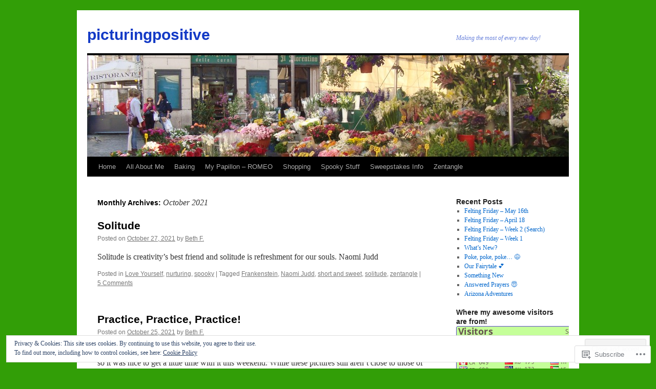

--- FILE ---
content_type: text/html; charset=UTF-8
request_url: https://picturingpositive.com/2021/10/
body_size: 25548
content:
<!DOCTYPE html>
<html lang="en">
<head>
<meta charset="UTF-8" />
<title>
October | 2021 | picturingpositive</title>
<link rel="profile" href="https://gmpg.org/xfn/11" />
<link rel="stylesheet" type="text/css" media="all" href="https://s0.wp.com/wp-content/themes/pub/twentyten/style.css?m=1659017451i&amp;ver=20190507" />
<link rel="pingback" href="https://picturingpositive.com/xmlrpc.php">
<meta name='robots' content='max-image-preview:large' />
<meta name="google-site-verification" content="5wE9nVfIraxb3m1XpPMqL3GxvDwmXzpLwZ_pzzY7Sc8" />
<meta name="msvalidate.01" content="0BCB98295F4BE9FAA97D7EE743363A8A" />

<!-- Async WordPress.com Remote Login -->
<script id="wpcom_remote_login_js">
var wpcom_remote_login_extra_auth = '';
function wpcom_remote_login_remove_dom_node_id( element_id ) {
	var dom_node = document.getElementById( element_id );
	if ( dom_node ) { dom_node.parentNode.removeChild( dom_node ); }
}
function wpcom_remote_login_remove_dom_node_classes( class_name ) {
	var dom_nodes = document.querySelectorAll( '.' + class_name );
	for ( var i = 0; i < dom_nodes.length; i++ ) {
		dom_nodes[ i ].parentNode.removeChild( dom_nodes[ i ] );
	}
}
function wpcom_remote_login_final_cleanup() {
	wpcom_remote_login_remove_dom_node_classes( "wpcom_remote_login_msg" );
	wpcom_remote_login_remove_dom_node_id( "wpcom_remote_login_key" );
	wpcom_remote_login_remove_dom_node_id( "wpcom_remote_login_validate" );
	wpcom_remote_login_remove_dom_node_id( "wpcom_remote_login_js" );
	wpcom_remote_login_remove_dom_node_id( "wpcom_request_access_iframe" );
	wpcom_remote_login_remove_dom_node_id( "wpcom_request_access_styles" );
}

// Watch for messages back from the remote login
window.addEventListener( "message", function( e ) {
	if ( e.origin === "https://r-login.wordpress.com" ) {
		var data = {};
		try {
			data = JSON.parse( e.data );
		} catch( e ) {
			wpcom_remote_login_final_cleanup();
			return;
		}

		if ( data.msg === 'LOGIN' ) {
			// Clean up the login check iframe
			wpcom_remote_login_remove_dom_node_id( "wpcom_remote_login_key" );

			var id_regex = new RegExp( /^[0-9]+$/ );
			var token_regex = new RegExp( /^.*|.*|.*$/ );
			if (
				token_regex.test( data.token )
				&& id_regex.test( data.wpcomid )
			) {
				// We have everything we need to ask for a login
				var script = document.createElement( "script" );
				script.setAttribute( "id", "wpcom_remote_login_validate" );
				script.src = '/remote-login.php?wpcom_remote_login=validate'
					+ '&wpcomid=' + data.wpcomid
					+ '&token=' + encodeURIComponent( data.token )
					+ '&host=' + window.location.protocol
					+ '//' + window.location.hostname
					+ '&postid=2874'
					+ '&is_singular=';
				document.body.appendChild( script );
			}

			return;
		}

		// Safari ITP, not logged in, so redirect
		if ( data.msg === 'LOGIN-REDIRECT' ) {
			window.location = 'https://wordpress.com/log-in?redirect_to=' + window.location.href;
			return;
		}

		// Safari ITP, storage access failed, remove the request
		if ( data.msg === 'LOGIN-REMOVE' ) {
			var css_zap = 'html { -webkit-transition: margin-top 1s; transition: margin-top 1s; } /* 9001 */ html { margin-top: 0 !important; } * html body { margin-top: 0 !important; } @media screen and ( max-width: 782px ) { html { margin-top: 0 !important; } * html body { margin-top: 0 !important; } }';
			var style_zap = document.createElement( 'style' );
			style_zap.type = 'text/css';
			style_zap.appendChild( document.createTextNode( css_zap ) );
			document.body.appendChild( style_zap );

			var e = document.getElementById( 'wpcom_request_access_iframe' );
			e.parentNode.removeChild( e );

			document.cookie = 'wordpress_com_login_access=denied; path=/; max-age=31536000';

			return;
		}

		// Safari ITP
		if ( data.msg === 'REQUEST_ACCESS' ) {
			console.log( 'request access: safari' );

			// Check ITP iframe enable/disable knob
			if ( wpcom_remote_login_extra_auth !== 'safari_itp_iframe' ) {
				return;
			}

			// If we are in a "private window" there is no ITP.
			var private_window = false;
			try {
				var opendb = window.openDatabase( null, null, null, null );
			} catch( e ) {
				private_window = true;
			}

			if ( private_window ) {
				console.log( 'private window' );
				return;
			}

			var iframe = document.createElement( 'iframe' );
			iframe.id = 'wpcom_request_access_iframe';
			iframe.setAttribute( 'scrolling', 'no' );
			iframe.setAttribute( 'sandbox', 'allow-storage-access-by-user-activation allow-scripts allow-same-origin allow-top-navigation-by-user-activation' );
			iframe.src = 'https://r-login.wordpress.com/remote-login.php?wpcom_remote_login=request_access&origin=' + encodeURIComponent( data.origin ) + '&wpcomid=' + encodeURIComponent( data.wpcomid );

			var css = 'html { -webkit-transition: margin-top 1s; transition: margin-top 1s; } /* 9001 */ html { margin-top: 46px !important; } * html body { margin-top: 46px !important; } @media screen and ( max-width: 660px ) { html { margin-top: 71px !important; } * html body { margin-top: 71px !important; } #wpcom_request_access_iframe { display: block; height: 71px !important; } } #wpcom_request_access_iframe { border: 0px; height: 46px; position: fixed; top: 0; left: 0; width: 100%; min-width: 100%; z-index: 99999; background: #23282d; } ';

			var style = document.createElement( 'style' );
			style.type = 'text/css';
			style.id = 'wpcom_request_access_styles';
			style.appendChild( document.createTextNode( css ) );
			document.body.appendChild( style );

			document.body.appendChild( iframe );
		}

		if ( data.msg === 'DONE' ) {
			wpcom_remote_login_final_cleanup();
		}
	}
}, false );

// Inject the remote login iframe after the page has had a chance to load
// more critical resources
window.addEventListener( "DOMContentLoaded", function( e ) {
	var iframe = document.createElement( "iframe" );
	iframe.style.display = "none";
	iframe.setAttribute( "scrolling", "no" );
	iframe.setAttribute( "id", "wpcom_remote_login_key" );
	iframe.src = "https://r-login.wordpress.com/remote-login.php"
		+ "?wpcom_remote_login=key"
		+ "&origin=aHR0cHM6Ly9waWN0dXJpbmdwb3NpdGl2ZS5jb20%3D"
		+ "&wpcomid=52726765"
		+ "&time=" + Math.floor( Date.now() / 1000 );
	document.body.appendChild( iframe );
}, false );
</script>
<link rel='dns-prefetch' href='//s0.wp.com' />
<link rel="alternate" type="application/rss+xml" title="picturingpositive &raquo; Feed" href="https://picturingpositive.com/feed/" />
<link rel="alternate" type="application/rss+xml" title="picturingpositive &raquo; Comments Feed" href="https://picturingpositive.com/comments/feed/" />
	<script type="text/javascript">
		/* <![CDATA[ */
		function addLoadEvent(func) {
			var oldonload = window.onload;
			if (typeof window.onload != 'function') {
				window.onload = func;
			} else {
				window.onload = function () {
					oldonload();
					func();
				}
			}
		}
		/* ]]> */
	</script>
	<link crossorigin='anonymous' rel='stylesheet' id='all-css-0-1' href='/_static/??/wp-content/mu-plugins/widgets/eu-cookie-law/templates/style.css,/wp-content/mu-plugins/likes/jetpack-likes.css?m=1743883414j&cssminify=yes' type='text/css' media='all' />
<style id='wp-emoji-styles-inline-css'>

	img.wp-smiley, img.emoji {
		display: inline !important;
		border: none !important;
		box-shadow: none !important;
		height: 1em !important;
		width: 1em !important;
		margin: 0 0.07em !important;
		vertical-align: -0.1em !important;
		background: none !important;
		padding: 0 !important;
	}
/*# sourceURL=wp-emoji-styles-inline-css */
</style>
<link crossorigin='anonymous' rel='stylesheet' id='all-css-2-1' href='/wp-content/plugins/gutenberg-core/v22.2.0/build/styles/block-library/style.css?m=1764855221i&cssminify=yes' type='text/css' media='all' />
<style id='wp-block-library-inline-css'>
.has-text-align-justify {
	text-align:justify;
}
.has-text-align-justify{text-align:justify;}

/*# sourceURL=wp-block-library-inline-css */
</style><style id='wp-block-paragraph-inline-css'>
.is-small-text{font-size:.875em}.is-regular-text{font-size:1em}.is-large-text{font-size:2.25em}.is-larger-text{font-size:3em}.has-drop-cap:not(:focus):first-letter{float:left;font-size:8.4em;font-style:normal;font-weight:100;line-height:.68;margin:.05em .1em 0 0;text-transform:uppercase}body.rtl .has-drop-cap:not(:focus):first-letter{float:none;margin-left:.1em}p.has-drop-cap.has-background{overflow:hidden}:root :where(p.has-background){padding:1.25em 2.375em}:where(p.has-text-color:not(.has-link-color)) a{color:inherit}p.has-text-align-left[style*="writing-mode:vertical-lr"],p.has-text-align-right[style*="writing-mode:vertical-rl"]{rotate:180deg}
/*# sourceURL=/wp-content/plugins/gutenberg-core/v22.2.0/build/styles/block-library/paragraph/style.css */
</style>
<style id='wp-block-pullquote-inline-css'>
.wp-block-pullquote{box-sizing:border-box;margin:0 0 1em;overflow-wrap:break-word;padding:4em 0;text-align:center}.wp-block-pullquote blockquote,.wp-block-pullquote p{color:inherit}.wp-block-pullquote blockquote{margin:0}.wp-block-pullquote p{margin-top:0}.wp-block-pullquote p:last-child{margin-bottom:0}.wp-block-pullquote.alignleft,.wp-block-pullquote.alignright{max-width:420px}.wp-block-pullquote cite,.wp-block-pullquote footer{position:relative}.wp-block-pullquote .has-text-color a{color:inherit}.wp-block-pullquote.has-text-align-left blockquote{text-align:left}.wp-block-pullquote.has-text-align-right blockquote{text-align:right}.wp-block-pullquote.has-text-align-center blockquote{text-align:center}.wp-block-pullquote.is-style-solid-color{border:none}.wp-block-pullquote.is-style-solid-color blockquote{margin-left:auto;margin-right:auto;max-width:60%}.wp-block-pullquote.is-style-solid-color blockquote p{font-size:2em;margin-bottom:0;margin-top:0}.wp-block-pullquote.is-style-solid-color blockquote cite{font-style:normal;text-transform:none}.wp-block-pullquote :where(cite){color:inherit;display:block}
/*# sourceURL=/wp-content/plugins/gutenberg-core/v22.2.0/build/styles/block-library/pullquote/style.css */
</style>
<style id='wp-block-pullquote-theme-inline-css'>
.wp-block-pullquote{border-bottom:4px solid;border-top:4px solid;color:currentColor;margin-bottom:1.75em}.wp-block-pullquote :where(cite),.wp-block-pullquote :where(footer),.wp-block-pullquote__citation{color:currentColor;font-size:.8125em;font-style:normal;text-transform:uppercase}
/*# sourceURL=/wp-content/plugins/gutenberg-core/v22.2.0/build/styles/block-library/pullquote/theme.css */
</style>
<style id='global-styles-inline-css'>
:root{--wp--preset--aspect-ratio--square: 1;--wp--preset--aspect-ratio--4-3: 4/3;--wp--preset--aspect-ratio--3-4: 3/4;--wp--preset--aspect-ratio--3-2: 3/2;--wp--preset--aspect-ratio--2-3: 2/3;--wp--preset--aspect-ratio--16-9: 16/9;--wp--preset--aspect-ratio--9-16: 9/16;--wp--preset--color--black: #000;--wp--preset--color--cyan-bluish-gray: #abb8c3;--wp--preset--color--white: #fff;--wp--preset--color--pale-pink: #f78da7;--wp--preset--color--vivid-red: #cf2e2e;--wp--preset--color--luminous-vivid-orange: #ff6900;--wp--preset--color--luminous-vivid-amber: #fcb900;--wp--preset--color--light-green-cyan: #7bdcb5;--wp--preset--color--vivid-green-cyan: #00d084;--wp--preset--color--pale-cyan-blue: #8ed1fc;--wp--preset--color--vivid-cyan-blue: #0693e3;--wp--preset--color--vivid-purple: #9b51e0;--wp--preset--color--blue: #0066cc;--wp--preset--color--medium-gray: #666;--wp--preset--color--light-gray: #f1f1f1;--wp--preset--gradient--vivid-cyan-blue-to-vivid-purple: linear-gradient(135deg,rgb(6,147,227) 0%,rgb(155,81,224) 100%);--wp--preset--gradient--light-green-cyan-to-vivid-green-cyan: linear-gradient(135deg,rgb(122,220,180) 0%,rgb(0,208,130) 100%);--wp--preset--gradient--luminous-vivid-amber-to-luminous-vivid-orange: linear-gradient(135deg,rgb(252,185,0) 0%,rgb(255,105,0) 100%);--wp--preset--gradient--luminous-vivid-orange-to-vivid-red: linear-gradient(135deg,rgb(255,105,0) 0%,rgb(207,46,46) 100%);--wp--preset--gradient--very-light-gray-to-cyan-bluish-gray: linear-gradient(135deg,rgb(238,238,238) 0%,rgb(169,184,195) 100%);--wp--preset--gradient--cool-to-warm-spectrum: linear-gradient(135deg,rgb(74,234,220) 0%,rgb(151,120,209) 20%,rgb(207,42,186) 40%,rgb(238,44,130) 60%,rgb(251,105,98) 80%,rgb(254,248,76) 100%);--wp--preset--gradient--blush-light-purple: linear-gradient(135deg,rgb(255,206,236) 0%,rgb(152,150,240) 100%);--wp--preset--gradient--blush-bordeaux: linear-gradient(135deg,rgb(254,205,165) 0%,rgb(254,45,45) 50%,rgb(107,0,62) 100%);--wp--preset--gradient--luminous-dusk: linear-gradient(135deg,rgb(255,203,112) 0%,rgb(199,81,192) 50%,rgb(65,88,208) 100%);--wp--preset--gradient--pale-ocean: linear-gradient(135deg,rgb(255,245,203) 0%,rgb(182,227,212) 50%,rgb(51,167,181) 100%);--wp--preset--gradient--electric-grass: linear-gradient(135deg,rgb(202,248,128) 0%,rgb(113,206,126) 100%);--wp--preset--gradient--midnight: linear-gradient(135deg,rgb(2,3,129) 0%,rgb(40,116,252) 100%);--wp--preset--font-size--small: 13px;--wp--preset--font-size--medium: 20px;--wp--preset--font-size--large: 36px;--wp--preset--font-size--x-large: 42px;--wp--preset--font-family--albert-sans: 'Albert Sans', sans-serif;--wp--preset--font-family--alegreya: Alegreya, serif;--wp--preset--font-family--arvo: Arvo, serif;--wp--preset--font-family--bodoni-moda: 'Bodoni Moda', serif;--wp--preset--font-family--bricolage-grotesque: 'Bricolage Grotesque', sans-serif;--wp--preset--font-family--cabin: Cabin, sans-serif;--wp--preset--font-family--chivo: Chivo, sans-serif;--wp--preset--font-family--commissioner: Commissioner, sans-serif;--wp--preset--font-family--cormorant: Cormorant, serif;--wp--preset--font-family--courier-prime: 'Courier Prime', monospace;--wp--preset--font-family--crimson-pro: 'Crimson Pro', serif;--wp--preset--font-family--dm-mono: 'DM Mono', monospace;--wp--preset--font-family--dm-sans: 'DM Sans', sans-serif;--wp--preset--font-family--dm-serif-display: 'DM Serif Display', serif;--wp--preset--font-family--domine: Domine, serif;--wp--preset--font-family--eb-garamond: 'EB Garamond', serif;--wp--preset--font-family--epilogue: Epilogue, sans-serif;--wp--preset--font-family--fahkwang: Fahkwang, sans-serif;--wp--preset--font-family--figtree: Figtree, sans-serif;--wp--preset--font-family--fira-sans: 'Fira Sans', sans-serif;--wp--preset--font-family--fjalla-one: 'Fjalla One', sans-serif;--wp--preset--font-family--fraunces: Fraunces, serif;--wp--preset--font-family--gabarito: Gabarito, system-ui;--wp--preset--font-family--ibm-plex-mono: 'IBM Plex Mono', monospace;--wp--preset--font-family--ibm-plex-sans: 'IBM Plex Sans', sans-serif;--wp--preset--font-family--ibarra-real-nova: 'Ibarra Real Nova', serif;--wp--preset--font-family--instrument-serif: 'Instrument Serif', serif;--wp--preset--font-family--inter: Inter, sans-serif;--wp--preset--font-family--josefin-sans: 'Josefin Sans', sans-serif;--wp--preset--font-family--jost: Jost, sans-serif;--wp--preset--font-family--libre-baskerville: 'Libre Baskerville', serif;--wp--preset--font-family--libre-franklin: 'Libre Franklin', sans-serif;--wp--preset--font-family--literata: Literata, serif;--wp--preset--font-family--lora: Lora, serif;--wp--preset--font-family--merriweather: Merriweather, serif;--wp--preset--font-family--montserrat: Montserrat, sans-serif;--wp--preset--font-family--newsreader: Newsreader, serif;--wp--preset--font-family--noto-sans-mono: 'Noto Sans Mono', sans-serif;--wp--preset--font-family--nunito: Nunito, sans-serif;--wp--preset--font-family--open-sans: 'Open Sans', sans-serif;--wp--preset--font-family--overpass: Overpass, sans-serif;--wp--preset--font-family--pt-serif: 'PT Serif', serif;--wp--preset--font-family--petrona: Petrona, serif;--wp--preset--font-family--piazzolla: Piazzolla, serif;--wp--preset--font-family--playfair-display: 'Playfair Display', serif;--wp--preset--font-family--plus-jakarta-sans: 'Plus Jakarta Sans', sans-serif;--wp--preset--font-family--poppins: Poppins, sans-serif;--wp--preset--font-family--raleway: Raleway, sans-serif;--wp--preset--font-family--roboto: Roboto, sans-serif;--wp--preset--font-family--roboto-slab: 'Roboto Slab', serif;--wp--preset--font-family--rubik: Rubik, sans-serif;--wp--preset--font-family--rufina: Rufina, serif;--wp--preset--font-family--sora: Sora, sans-serif;--wp--preset--font-family--source-sans-3: 'Source Sans 3', sans-serif;--wp--preset--font-family--source-serif-4: 'Source Serif 4', serif;--wp--preset--font-family--space-mono: 'Space Mono', monospace;--wp--preset--font-family--syne: Syne, sans-serif;--wp--preset--font-family--texturina: Texturina, serif;--wp--preset--font-family--urbanist: Urbanist, sans-serif;--wp--preset--font-family--work-sans: 'Work Sans', sans-serif;--wp--preset--spacing--20: 0.44rem;--wp--preset--spacing--30: 0.67rem;--wp--preset--spacing--40: 1rem;--wp--preset--spacing--50: 1.5rem;--wp--preset--spacing--60: 2.25rem;--wp--preset--spacing--70: 3.38rem;--wp--preset--spacing--80: 5.06rem;--wp--preset--shadow--natural: 6px 6px 9px rgba(0, 0, 0, 0.2);--wp--preset--shadow--deep: 12px 12px 50px rgba(0, 0, 0, 0.4);--wp--preset--shadow--sharp: 6px 6px 0px rgba(0, 0, 0, 0.2);--wp--preset--shadow--outlined: 6px 6px 0px -3px rgb(255, 255, 255), 6px 6px rgb(0, 0, 0);--wp--preset--shadow--crisp: 6px 6px 0px rgb(0, 0, 0);}:where(.is-layout-flex){gap: 0.5em;}:where(.is-layout-grid){gap: 0.5em;}body .is-layout-flex{display: flex;}.is-layout-flex{flex-wrap: wrap;align-items: center;}.is-layout-flex > :is(*, div){margin: 0;}body .is-layout-grid{display: grid;}.is-layout-grid > :is(*, div){margin: 0;}:where(.wp-block-columns.is-layout-flex){gap: 2em;}:where(.wp-block-columns.is-layout-grid){gap: 2em;}:where(.wp-block-post-template.is-layout-flex){gap: 1.25em;}:where(.wp-block-post-template.is-layout-grid){gap: 1.25em;}.has-black-color{color: var(--wp--preset--color--black) !important;}.has-cyan-bluish-gray-color{color: var(--wp--preset--color--cyan-bluish-gray) !important;}.has-white-color{color: var(--wp--preset--color--white) !important;}.has-pale-pink-color{color: var(--wp--preset--color--pale-pink) !important;}.has-vivid-red-color{color: var(--wp--preset--color--vivid-red) !important;}.has-luminous-vivid-orange-color{color: var(--wp--preset--color--luminous-vivid-orange) !important;}.has-luminous-vivid-amber-color{color: var(--wp--preset--color--luminous-vivid-amber) !important;}.has-light-green-cyan-color{color: var(--wp--preset--color--light-green-cyan) !important;}.has-vivid-green-cyan-color{color: var(--wp--preset--color--vivid-green-cyan) !important;}.has-pale-cyan-blue-color{color: var(--wp--preset--color--pale-cyan-blue) !important;}.has-vivid-cyan-blue-color{color: var(--wp--preset--color--vivid-cyan-blue) !important;}.has-vivid-purple-color{color: var(--wp--preset--color--vivid-purple) !important;}.has-black-background-color{background-color: var(--wp--preset--color--black) !important;}.has-cyan-bluish-gray-background-color{background-color: var(--wp--preset--color--cyan-bluish-gray) !important;}.has-white-background-color{background-color: var(--wp--preset--color--white) !important;}.has-pale-pink-background-color{background-color: var(--wp--preset--color--pale-pink) !important;}.has-vivid-red-background-color{background-color: var(--wp--preset--color--vivid-red) !important;}.has-luminous-vivid-orange-background-color{background-color: var(--wp--preset--color--luminous-vivid-orange) !important;}.has-luminous-vivid-amber-background-color{background-color: var(--wp--preset--color--luminous-vivid-amber) !important;}.has-light-green-cyan-background-color{background-color: var(--wp--preset--color--light-green-cyan) !important;}.has-vivid-green-cyan-background-color{background-color: var(--wp--preset--color--vivid-green-cyan) !important;}.has-pale-cyan-blue-background-color{background-color: var(--wp--preset--color--pale-cyan-blue) !important;}.has-vivid-cyan-blue-background-color{background-color: var(--wp--preset--color--vivid-cyan-blue) !important;}.has-vivid-purple-background-color{background-color: var(--wp--preset--color--vivid-purple) !important;}.has-black-border-color{border-color: var(--wp--preset--color--black) !important;}.has-cyan-bluish-gray-border-color{border-color: var(--wp--preset--color--cyan-bluish-gray) !important;}.has-white-border-color{border-color: var(--wp--preset--color--white) !important;}.has-pale-pink-border-color{border-color: var(--wp--preset--color--pale-pink) !important;}.has-vivid-red-border-color{border-color: var(--wp--preset--color--vivid-red) !important;}.has-luminous-vivid-orange-border-color{border-color: var(--wp--preset--color--luminous-vivid-orange) !important;}.has-luminous-vivid-amber-border-color{border-color: var(--wp--preset--color--luminous-vivid-amber) !important;}.has-light-green-cyan-border-color{border-color: var(--wp--preset--color--light-green-cyan) !important;}.has-vivid-green-cyan-border-color{border-color: var(--wp--preset--color--vivid-green-cyan) !important;}.has-pale-cyan-blue-border-color{border-color: var(--wp--preset--color--pale-cyan-blue) !important;}.has-vivid-cyan-blue-border-color{border-color: var(--wp--preset--color--vivid-cyan-blue) !important;}.has-vivid-purple-border-color{border-color: var(--wp--preset--color--vivid-purple) !important;}.has-vivid-cyan-blue-to-vivid-purple-gradient-background{background: var(--wp--preset--gradient--vivid-cyan-blue-to-vivid-purple) !important;}.has-light-green-cyan-to-vivid-green-cyan-gradient-background{background: var(--wp--preset--gradient--light-green-cyan-to-vivid-green-cyan) !important;}.has-luminous-vivid-amber-to-luminous-vivid-orange-gradient-background{background: var(--wp--preset--gradient--luminous-vivid-amber-to-luminous-vivid-orange) !important;}.has-luminous-vivid-orange-to-vivid-red-gradient-background{background: var(--wp--preset--gradient--luminous-vivid-orange-to-vivid-red) !important;}.has-very-light-gray-to-cyan-bluish-gray-gradient-background{background: var(--wp--preset--gradient--very-light-gray-to-cyan-bluish-gray) !important;}.has-cool-to-warm-spectrum-gradient-background{background: var(--wp--preset--gradient--cool-to-warm-spectrum) !important;}.has-blush-light-purple-gradient-background{background: var(--wp--preset--gradient--blush-light-purple) !important;}.has-blush-bordeaux-gradient-background{background: var(--wp--preset--gradient--blush-bordeaux) !important;}.has-luminous-dusk-gradient-background{background: var(--wp--preset--gradient--luminous-dusk) !important;}.has-pale-ocean-gradient-background{background: var(--wp--preset--gradient--pale-ocean) !important;}.has-electric-grass-gradient-background{background: var(--wp--preset--gradient--electric-grass) !important;}.has-midnight-gradient-background{background: var(--wp--preset--gradient--midnight) !important;}.has-small-font-size{font-size: var(--wp--preset--font-size--small) !important;}.has-medium-font-size{font-size: var(--wp--preset--font-size--medium) !important;}.has-large-font-size{font-size: var(--wp--preset--font-size--large) !important;}.has-x-large-font-size{font-size: var(--wp--preset--font-size--x-large) !important;}.has-albert-sans-font-family{font-family: var(--wp--preset--font-family--albert-sans) !important;}.has-alegreya-font-family{font-family: var(--wp--preset--font-family--alegreya) !important;}.has-arvo-font-family{font-family: var(--wp--preset--font-family--arvo) !important;}.has-bodoni-moda-font-family{font-family: var(--wp--preset--font-family--bodoni-moda) !important;}.has-bricolage-grotesque-font-family{font-family: var(--wp--preset--font-family--bricolage-grotesque) !important;}.has-cabin-font-family{font-family: var(--wp--preset--font-family--cabin) !important;}.has-chivo-font-family{font-family: var(--wp--preset--font-family--chivo) !important;}.has-commissioner-font-family{font-family: var(--wp--preset--font-family--commissioner) !important;}.has-cormorant-font-family{font-family: var(--wp--preset--font-family--cormorant) !important;}.has-courier-prime-font-family{font-family: var(--wp--preset--font-family--courier-prime) !important;}.has-crimson-pro-font-family{font-family: var(--wp--preset--font-family--crimson-pro) !important;}.has-dm-mono-font-family{font-family: var(--wp--preset--font-family--dm-mono) !important;}.has-dm-sans-font-family{font-family: var(--wp--preset--font-family--dm-sans) !important;}.has-dm-serif-display-font-family{font-family: var(--wp--preset--font-family--dm-serif-display) !important;}.has-domine-font-family{font-family: var(--wp--preset--font-family--domine) !important;}.has-eb-garamond-font-family{font-family: var(--wp--preset--font-family--eb-garamond) !important;}.has-epilogue-font-family{font-family: var(--wp--preset--font-family--epilogue) !important;}.has-fahkwang-font-family{font-family: var(--wp--preset--font-family--fahkwang) !important;}.has-figtree-font-family{font-family: var(--wp--preset--font-family--figtree) !important;}.has-fira-sans-font-family{font-family: var(--wp--preset--font-family--fira-sans) !important;}.has-fjalla-one-font-family{font-family: var(--wp--preset--font-family--fjalla-one) !important;}.has-fraunces-font-family{font-family: var(--wp--preset--font-family--fraunces) !important;}.has-gabarito-font-family{font-family: var(--wp--preset--font-family--gabarito) !important;}.has-ibm-plex-mono-font-family{font-family: var(--wp--preset--font-family--ibm-plex-mono) !important;}.has-ibm-plex-sans-font-family{font-family: var(--wp--preset--font-family--ibm-plex-sans) !important;}.has-ibarra-real-nova-font-family{font-family: var(--wp--preset--font-family--ibarra-real-nova) !important;}.has-instrument-serif-font-family{font-family: var(--wp--preset--font-family--instrument-serif) !important;}.has-inter-font-family{font-family: var(--wp--preset--font-family--inter) !important;}.has-josefin-sans-font-family{font-family: var(--wp--preset--font-family--josefin-sans) !important;}.has-jost-font-family{font-family: var(--wp--preset--font-family--jost) !important;}.has-libre-baskerville-font-family{font-family: var(--wp--preset--font-family--libre-baskerville) !important;}.has-libre-franklin-font-family{font-family: var(--wp--preset--font-family--libre-franklin) !important;}.has-literata-font-family{font-family: var(--wp--preset--font-family--literata) !important;}.has-lora-font-family{font-family: var(--wp--preset--font-family--lora) !important;}.has-merriweather-font-family{font-family: var(--wp--preset--font-family--merriweather) !important;}.has-montserrat-font-family{font-family: var(--wp--preset--font-family--montserrat) !important;}.has-newsreader-font-family{font-family: var(--wp--preset--font-family--newsreader) !important;}.has-noto-sans-mono-font-family{font-family: var(--wp--preset--font-family--noto-sans-mono) !important;}.has-nunito-font-family{font-family: var(--wp--preset--font-family--nunito) !important;}.has-open-sans-font-family{font-family: var(--wp--preset--font-family--open-sans) !important;}.has-overpass-font-family{font-family: var(--wp--preset--font-family--overpass) !important;}.has-pt-serif-font-family{font-family: var(--wp--preset--font-family--pt-serif) !important;}.has-petrona-font-family{font-family: var(--wp--preset--font-family--petrona) !important;}.has-piazzolla-font-family{font-family: var(--wp--preset--font-family--piazzolla) !important;}.has-playfair-display-font-family{font-family: var(--wp--preset--font-family--playfair-display) !important;}.has-plus-jakarta-sans-font-family{font-family: var(--wp--preset--font-family--plus-jakarta-sans) !important;}.has-poppins-font-family{font-family: var(--wp--preset--font-family--poppins) !important;}.has-raleway-font-family{font-family: var(--wp--preset--font-family--raleway) !important;}.has-roboto-font-family{font-family: var(--wp--preset--font-family--roboto) !important;}.has-roboto-slab-font-family{font-family: var(--wp--preset--font-family--roboto-slab) !important;}.has-rubik-font-family{font-family: var(--wp--preset--font-family--rubik) !important;}.has-rufina-font-family{font-family: var(--wp--preset--font-family--rufina) !important;}.has-sora-font-family{font-family: var(--wp--preset--font-family--sora) !important;}.has-source-sans-3-font-family{font-family: var(--wp--preset--font-family--source-sans-3) !important;}.has-source-serif-4-font-family{font-family: var(--wp--preset--font-family--source-serif-4) !important;}.has-space-mono-font-family{font-family: var(--wp--preset--font-family--space-mono) !important;}.has-syne-font-family{font-family: var(--wp--preset--font-family--syne) !important;}.has-texturina-font-family{font-family: var(--wp--preset--font-family--texturina) !important;}.has-urbanist-font-family{font-family: var(--wp--preset--font-family--urbanist) !important;}.has-work-sans-font-family{font-family: var(--wp--preset--font-family--work-sans) !important;}
:root :where(.wp-block-pullquote){font-size: 1.5em;line-height: 1.6;}
/*# sourceURL=global-styles-inline-css */
</style>

<style id='classic-theme-styles-inline-css'>
/*! This file is auto-generated */
.wp-block-button__link{color:#fff;background-color:#32373c;border-radius:9999px;box-shadow:none;text-decoration:none;padding:calc(.667em + 2px) calc(1.333em + 2px);font-size:1.125em}.wp-block-file__button{background:#32373c;color:#fff;text-decoration:none}
/*# sourceURL=/wp-includes/css/classic-themes.min.css */
</style>
<link crossorigin='anonymous' rel='stylesheet' id='all-css-4-1' href='/_static/??-eJyNkN0KwjAMhV/ILGyKzgvxWWwXtdqupUk3fXuj4g8Iw5vQHL6TkxTHBDb2Qr1g8uXgekYbjY/2zNhUdVvVwC4kT5BpqBbYOZY3ASxXT5VlnuHXoFDgMyuT6iHt5E4E6tyOPAXFpmyj6w4kaufXG4Qu05akMWBMysQMWoMrAeSoWfzje8qYikEZVbiqis+b/mMfh8Mjc2opLoZtdklc1G4fvY/jFH+MA2UwxRivke/f3YZNvWzrdt4069XpBn7ro2Q=&cssminify=yes' type='text/css' media='all' />
<style id='jetpack_facebook_likebox-inline-css'>
.widget_facebook_likebox {
	overflow: hidden;
}

/*# sourceURL=/wp-content/mu-plugins/jetpack-plugin/moon/modules/widgets/facebook-likebox/style.css */
</style>
<link crossorigin='anonymous' rel='stylesheet' id='all-css-6-1' href='/_static/??-eJzTLy/QTc7PK0nNK9HPLdUtyClNz8wr1i9KTcrJTwcy0/WTi5G5ekCujj52Temp+bo5+cmJJZn5eSgc3bScxMwikFb7XFtDE1NLExMLc0OTLACohS2q&cssminify=yes' type='text/css' media='all' />
<style id='jetpack-global-styles-frontend-style-inline-css'>
:root { --font-headings: unset; --font-base: unset; --font-headings-default: -apple-system,BlinkMacSystemFont,"Segoe UI",Roboto,Oxygen-Sans,Ubuntu,Cantarell,"Helvetica Neue",sans-serif; --font-base-default: -apple-system,BlinkMacSystemFont,"Segoe UI",Roboto,Oxygen-Sans,Ubuntu,Cantarell,"Helvetica Neue",sans-serif;}
/*# sourceURL=jetpack-global-styles-frontend-style-inline-css */
</style>
<link crossorigin='anonymous' rel='stylesheet' id='all-css-8-1' href='/_static/??-eJyNjtEKwjAMRX/IGKaV+SJ+inRt7TLTZiwdw793k72oIHsJ90BybnDqwUkuIRdMI/Q8RsqKXSi9dY+VMYksw48cFLW1Q/DW++c7Uo57p7rD7aYbZYcqjiwDSxT9gB9baUOae1uDkaWx/K9uIh9DUZxX1gxxIA82e2DSsuW2md9QILgLs0xfuAiu6VLVp+PhbOrKdC9/Ong1&cssminify=yes' type='text/css' media='all' />
<script type="text/javascript" id="wpcom-actionbar-placeholder-js-extra">
/* <![CDATA[ */
var actionbardata = {"siteID":"52726765","postID":"0","siteURL":"https://picturingpositive.com","xhrURL":"https://picturingpositive.com/wp-admin/admin-ajax.php","nonce":"254b6b84e8","isLoggedIn":"","statusMessage":"","subsEmailDefault":"instantly","proxyScriptUrl":"https://s0.wp.com/wp-content/js/wpcom-proxy-request.js?m=1513050504i&amp;ver=20211021","i18n":{"followedText":"New posts from this site will now appear in your \u003Ca href=\"https://wordpress.com/reader\"\u003EReader\u003C/a\u003E","foldBar":"Collapse this bar","unfoldBar":"Expand this bar","shortLinkCopied":"Shortlink copied to clipboard."}};
//# sourceURL=wpcom-actionbar-placeholder-js-extra
/* ]]> */
</script>
<script type="text/javascript" id="jetpack-mu-wpcom-settings-js-before">
/* <![CDATA[ */
var JETPACK_MU_WPCOM_SETTINGS = {"assetsUrl":"https://s0.wp.com/wp-content/mu-plugins/jetpack-mu-wpcom-plugin/moon/jetpack_vendor/automattic/jetpack-mu-wpcom/src/build/"};
//# sourceURL=jetpack-mu-wpcom-settings-js-before
/* ]]> */
</script>
<script crossorigin='anonymous' type='text/javascript'  src='/_static/??-eJx9jMEOwiAQRH/IdaMmRQ/Gb2kBCQTYDQul/r2tHjQx8TQzmXmDnUFTrjZXDIIlVuBCy2MfZIdfXWrAsTmfBaVNoovn6mlNd4qR+p9598bZKtv728LUEsPs7Q81RXIfjooZjYCOo4h98ToxzsdNIFMGZ7isF7d0PajTWQ2DuqjwBIN6TR8='></script>
<script type="text/javascript" id="rlt-proxy-js-after">
/* <![CDATA[ */
	rltInitialize( {"token":null,"iframeOrigins":["https:\/\/widgets.wp.com"]} );
//# sourceURL=rlt-proxy-js-after
/* ]]> */
</script>
<link rel="EditURI" type="application/rsd+xml" title="RSD" href="https://picturingpositive.wordpress.com/xmlrpc.php?rsd" />
<meta name="generator" content="WordPress.com" />

<!-- Jetpack Open Graph Tags -->
<meta property="og:type" content="website" />
<meta property="og:title" content="October 2021 &#8211; picturingpositive" />
<meta property="og:site_name" content="picturingpositive" />
<meta property="og:image" content="https://secure.gravatar.com/blavatar/33d81534a6fdb6937f7744aae1e24a5ee95b1b8e50e4091d4f0f569c1fe534f7?s=200&#038;ts=1767890810" />
<meta property="og:image:width" content="200" />
<meta property="og:image:height" content="200" />
<meta property="og:image:alt" content="" />
<meta property="og:locale" content="en_US" />
<meta name="twitter:creator" content="@BethWeber68" />
<meta name="twitter:site" content="@BethWeber68" />

<!-- End Jetpack Open Graph Tags -->
<link rel="shortcut icon" type="image/x-icon" href="https://secure.gravatar.com/blavatar/33d81534a6fdb6937f7744aae1e24a5ee95b1b8e50e4091d4f0f569c1fe534f7?s=32" sizes="16x16" />
<link rel="icon" type="image/x-icon" href="https://secure.gravatar.com/blavatar/33d81534a6fdb6937f7744aae1e24a5ee95b1b8e50e4091d4f0f569c1fe534f7?s=32" sizes="16x16" />
<link rel="apple-touch-icon" href="https://secure.gravatar.com/blavatar/33d81534a6fdb6937f7744aae1e24a5ee95b1b8e50e4091d4f0f569c1fe534f7?s=114" />
<link rel='openid.server' href='https://picturingpositive.com/?openidserver=1' />
<link rel='openid.delegate' href='https://picturingpositive.com/' />
<link rel="search" type="application/opensearchdescription+xml" href="https://picturingpositive.com/osd.xml" title="picturingpositive" />
<link rel="search" type="application/opensearchdescription+xml" href="https://s1.wp.com/opensearch.xml" title="WordPress.com" />
<meta name="theme-color" content="#329e07" />
<meta name="description" content="7 posts published by Beth F. during October 2021" />
		<style type="text/css" id="twentyten-header-css">
					#site-title a,
			#site-description {
				color: #133ac6 !important;
			}
				</style>
	<style type="text/css" id="custom-background-css">
body.custom-background { background-color: #329e07; }
</style>
			<script type="text/javascript">

			window.doNotSellCallback = function() {

				var linkElements = [
					'a[href="https://wordpress.com/?ref=footer_blog"]',
					'a[href="https://wordpress.com/?ref=footer_website"]',
					'a[href="https://wordpress.com/?ref=vertical_footer"]',
					'a[href^="https://wordpress.com/?ref=footer_segment_"]',
				].join(',');

				var dnsLink = document.createElement( 'a' );
				dnsLink.href = 'https://wordpress.com/advertising-program-optout/';
				dnsLink.classList.add( 'do-not-sell-link' );
				dnsLink.rel = 'nofollow';
				dnsLink.style.marginLeft = '0.5em';
				dnsLink.textContent = 'Do Not Sell or Share My Personal Information';

				var creditLinks = document.querySelectorAll( linkElements );

				if ( 0 === creditLinks.length ) {
					return false;
				}

				Array.prototype.forEach.call( creditLinks, function( el ) {
					el.insertAdjacentElement( 'afterend', dnsLink );
				});

				return true;
			};

		</script>
		<script type="text/javascript">
	window.google_analytics_uacct = "UA-52447-2";
</script>

<script type="text/javascript">
	var _gaq = _gaq || [];
	_gaq.push(['_setAccount', 'UA-52447-2']);
	_gaq.push(['_gat._anonymizeIp']);
	_gaq.push(['_setDomainName', 'none']);
	_gaq.push(['_setAllowLinker', true]);
	_gaq.push(['_initData']);
	_gaq.push(['_trackPageview']);

	(function() {
		var ga = document.createElement('script'); ga.type = 'text/javascript'; ga.async = true;
		ga.src = ('https:' == document.location.protocol ? 'https://ssl' : 'http://www') + '.google-analytics.com/ga.js';
		(document.getElementsByTagName('head')[0] || document.getElementsByTagName('body')[0]).appendChild(ga);
	})();
</script>
<link crossorigin='anonymous' rel='stylesheet' id='all-css-0-3' href='/_static/??-eJyVjsEKwjAQRH/IdqlFiwfxU6RNlrA1yS7dDaV/bwqC6EkvwzwYHgOrNI6zYTZIpZFYAmWFGU1G93gxJOY9fImosJIPaArG0ghrbWpbxNapHuB33Z2yg6lQ9KBlUreQGHEdf1CbKP9r/j4amP2Co1eoojft2lu6dsOpvwznvjvOT6ZaZec=&cssminify=yes' type='text/css' media='all' />
</head>

<body class="archive date custom-background wp-theme-pubtwentyten customizer-styles-applied single-author jetpack-reblog-enabled">
<div id="wrapper" class="hfeed">
	<div id="header">
		<div id="masthead">
			<div id="branding" role="banner">
								<div id="site-title">
					<span>
						<a href="https://picturingpositive.com/" title="picturingpositive" rel="home">picturingpositive</a>
					</span>
				</div>
				<div id="site-description">Making the most of every new day!</div>

									<a class="home-link" href="https://picturingpositive.com/" title="picturingpositive" rel="home">
						<img src="https://picturingpositive.com/wp-content/uploads/2013/05/cropped-flowers-in-rome1.jpg" width="940" height="198" alt="" />
					</a>
								</div><!-- #branding -->

			<div id="access" role="navigation">
								<div class="skip-link screen-reader-text"><a href="#content" title="Skip to content">Skip to content</a></div>
				<div class="menu"><ul>
<li ><a href="https://picturingpositive.com/">Home</a></li><li class="page_item page-item-1"><a href="https://picturingpositive.com/about/">All About Me</a></li>
<li class="page_item page-item-605"><a href="https://picturingpositive.com/baking/">Baking</a></li>
<li class="page_item page-item-1115"><a href="https://picturingpositive.com/my-papillon/">My Papillon &#8211;&nbsp;ROMEO</a></li>
<li class="page_item page-item-614"><a href="https://picturingpositive.com/shopping/">Shopping</a></li>
<li class="page_item page-item-224"><a href="https://picturingpositive.com/spooky-stuff/">Spooky Stuff</a></li>
<li class="page_item page-item-236"><a href="https://picturingpositive.com/sweepstakes-info/">Sweepstakes Info</a></li>
<li class="page_item page-item-1977"><a href="https://picturingpositive.com/zentangle/">Zentangle</a></li>
</ul></div>
			</div><!-- #access -->
		</div><!-- #masthead -->
	</div><!-- #header -->

	<div id="main">

		<div id="container">
			<div id="content" role="main">


			<h1 class="page-title">
			Monthly Archives: <span>October 2021</span>			</h1>





	
			<div id="post-2874" class="post-2874 post type-post status-publish format-standard has-post-thumbnail hentry category-love-yourself-2 category-nurturing category-spooky tag-frankenstein tag-naomi-judd tag-short-and-sweet tag-solitude tag-zentangle">
			<h2 class="entry-title"><a href="https://picturingpositive.com/2021/10/27/solitude/" rel="bookmark">Solitude</a></h2>

			<div class="entry-meta">
				<span class="meta-prep meta-prep-author">Posted on</span> <a href="https://picturingpositive.com/2021/10/27/solitude/" title="8:13 am" rel="bookmark"><span class="entry-date">October 27, 2021</span></a> <span class="meta-sep">by</span> <span class="author vcard"><a class="url fn n" href="https://picturingpositive.com/author/tigerv1968/" title="View all posts by Beth F.">Beth F.</a></span>			</div><!-- .entry-meta -->

					<div class="entry-summary">
				<p>Solitude is creativity&#8217;s best friend and solitude is refreshment for our souls. Naomi Judd</p>
			</div><!-- .entry-summary -->
	
			<div class="entry-utility">
													<span class="cat-links">
						<span class="entry-utility-prep entry-utility-prep-cat-links">Posted in</span> <a href="https://picturingpositive.com/category/love-yourself-2/" rel="category tag">Love Yourself</a>, <a href="https://picturingpositive.com/category/nurturing/" rel="category tag">nurturing</a>, <a href="https://picturingpositive.com/category/spooky/" rel="category tag">spooky</a>					</span>
					<span class="meta-sep">|</span>
				
								<span class="tag-links">
					<span class="entry-utility-prep entry-utility-prep-tag-links">Tagged</span> <a href="https://picturingpositive.com/tag/frankenstein/" rel="tag">Frankenstein</a>, <a href="https://picturingpositive.com/tag/naomi-judd/" rel="tag">Naomi Judd</a>, <a href="https://picturingpositive.com/tag/short-and-sweet/" rel="tag">short and sweet</a>, <a href="https://picturingpositive.com/tag/solitude/" rel="tag">solitude</a>, <a href="https://picturingpositive.com/tag/zentangle/" rel="tag">zentangle</a>				</span>
				<span class="meta-sep">|</span>
				
				<span class="comments-link"><a href="https://picturingpositive.com/2021/10/27/solitude/#comments">5 Comments</a></span>

							</div><!-- .entry-utility -->
		</div><!-- #post-2874 -->

		
	

	
			<div id="post-2867" class="post-2867 post type-post status-publish format-standard has-post-thumbnail hentry category-accomplishment category-creativity category-persevere category-watercolor-practice tag-practice tag-publilius-syrus tag-sam-snead tag-watercolor-flowers tag-watercolor-practice">
			<h2 class="entry-title"><a href="https://picturingpositive.com/2021/10/25/practice-practice-practice/" rel="bookmark">Practice, Practice, Practice!</a></h2>

			<div class="entry-meta">
				<span class="meta-prep meta-prep-author">Posted on</span> <a href="https://picturingpositive.com/2021/10/25/practice-practice-practice/" title="6:00 pm" rel="bookmark"><span class="entry-date">October 25, 2021</span></a> <span class="meta-sep">by</span> <span class="author vcard"><a class="url fn n" href="https://picturingpositive.com/author/tigerv1968/" title="View all posts by Beth F.">Beth F.</a></span>			</div><!-- .entry-meta -->

					<div class="entry-summary">
				<p>Practice puts brains in your muscles. Sam Snead I have been neglecting my watercolor practice lately, so it was nice to get a little time with it this weekend. While these pictures still aren&#8217;t close to those of the YouTube &hellip; <a href="https://picturingpositive.com/2021/10/25/practice-practice-practice/">Continue reading <span class="meta-nav">&rarr;</span></a></p>
			</div><!-- .entry-summary -->
	
			<div class="entry-utility">
													<span class="cat-links">
						<span class="entry-utility-prep entry-utility-prep-cat-links">Posted in</span> <a href="https://picturingpositive.com/category/accomplishment/" rel="category tag">accomplishment</a>, <a href="https://picturingpositive.com/category/creativity/" rel="category tag">creativity</a>, <a href="https://picturingpositive.com/category/persevere/" rel="category tag">persevere</a>, <a href="https://picturingpositive.com/category/watercolor-practice/" rel="category tag">watercolor practice</a>					</span>
					<span class="meta-sep">|</span>
				
								<span class="tag-links">
					<span class="entry-utility-prep entry-utility-prep-tag-links">Tagged</span> <a href="https://picturingpositive.com/tag/practice/" rel="tag">practice</a>, <a href="https://picturingpositive.com/tag/publilius-syrus/" rel="tag">Publilius Syrus</a>, <a href="https://picturingpositive.com/tag/sam-snead/" rel="tag">Sam Snead</a>, <a href="https://picturingpositive.com/tag/watercolor-flowers/" rel="tag">watercolor flowers</a>, <a href="https://picturingpositive.com/tag/watercolor-practice/" rel="tag">watercolor practice</a>				</span>
				<span class="meta-sep">|</span>
				
				<span class="comments-link"><a href="https://picturingpositive.com/2021/10/25/practice-practice-practice/#comments">26 Comments</a></span>

							</div><!-- .entry-utility -->
		</div><!-- #post-2867 -->

		
	

	
			<div id="post-2856" class="post-2856 post type-post status-publish format-standard has-post-thumbnail hentry category-celebrate category-completing-tasks category-happiness category-imagination category-originality category-spooky tag-carving-pumpkins tag-celebrating tag-creativity tag-exchange-students tag-fun tag-halloween">
			<h2 class="entry-title"><a href="https://picturingpositive.com/2021/10/24/a-boo-tiful-day/" rel="bookmark">A &#8220;BOO-tiful&#8221; Day!</a></h2>

			<div class="entry-meta">
				<span class="meta-prep meta-prep-author">Posted on</span> <a href="https://picturingpositive.com/2021/10/24/a-boo-tiful-day/" title="12:00 am" rel="bookmark"><span class="entry-date">October 24, 2021</span></a> <span class="meta-sep">by</span> <span class="author vcard"><a class="url fn n" href="https://picturingpositive.com/author/tigerv1968/" title="View all posts by Beth F.">Beth F.</a></span>			</div><!-- .entry-meta -->

					<div class="entry-summary">
				<p>But I love Halloween and I love that feeling: the cold air, the spooky dangers lurking around the corner. Evan Peters We spent part of the day hollowing out our pumpkins and carving jack-o-lanterns. 🎃 The girls did a fabulous &hellip; <a href="https://picturingpositive.com/2021/10/24/a-boo-tiful-day/">Continue reading <span class="meta-nav">&rarr;</span></a></p>
			</div><!-- .entry-summary -->
	
			<div class="entry-utility">
													<span class="cat-links">
						<span class="entry-utility-prep entry-utility-prep-cat-links">Posted in</span> <a href="https://picturingpositive.com/category/celebrate/" rel="category tag">Celebrate</a>, <a href="https://picturingpositive.com/category/completing-tasks/" rel="category tag">completing tasks</a>, <a href="https://picturingpositive.com/category/happiness/" rel="category tag">happiness</a>, <a href="https://picturingpositive.com/category/imagination/" rel="category tag">Imagination</a>, <a href="https://picturingpositive.com/category/originality/" rel="category tag">originality</a>, <a href="https://picturingpositive.com/category/spooky/" rel="category tag">spooky</a>					</span>
					<span class="meta-sep">|</span>
				
								<span class="tag-links">
					<span class="entry-utility-prep entry-utility-prep-tag-links">Tagged</span> <a href="https://picturingpositive.com/tag/carving-pumpkins/" rel="tag">carving pumpkins</a>, <a href="https://picturingpositive.com/tag/celebrating/" rel="tag">celebrating</a>, <a href="https://picturingpositive.com/tag/creativity/" rel="tag">creativity</a>, <a href="https://picturingpositive.com/tag/exchange-students/" rel="tag">exchange students</a>, <a href="https://picturingpositive.com/tag/fun/" rel="tag">fun</a>, <a href="https://picturingpositive.com/tag/halloween/" rel="tag">Halloween</a>				</span>
				<span class="meta-sep">|</span>
				
				<span class="comments-link"><a href="https://picturingpositive.com/2021/10/24/a-boo-tiful-day/#comments">11 Comments</a></span>

							</div><!-- .entry-utility -->
		</div><!-- #post-2856 -->

		
	

	
			<div id="post-2835" class="post-2835 post type-post status-publish format-standard has-post-thumbnail hentry category-happiness category-let-it-go category-love category-moving-on category-relationships tag-chicago tag-ex tag-faithful tag-if-she-would-have-been-faithful tag-love-language tag-new-relationship tag-thankful">
			<h2 class="entry-title"><a href="https://picturingpositive.com/2021/10/21/if-he-would-have-been-faithful/" rel="bookmark">If He Would Have Been Faithful&#8230;..</a></h2>

			<div class="entry-meta">
				<span class="meta-prep meta-prep-author">Posted on</span> <a href="https://picturingpositive.com/2021/10/21/if-he-would-have-been-faithful/" title="6:00 am" rel="bookmark"><span class="entry-date">October 21, 2021</span></a> <span class="meta-sep">by</span> <span class="author vcard"><a class="url fn n" href="https://picturingpositive.com/author/tigerv1968/" title="View all posts by Beth F.">Beth F.</a></span>			</div><!-- .entry-meta -->

					<div class="entry-summary">
				<p>This song popped into my head while I was mowing my front lawn for the last time this season. If you haven&#8217;t tried it, I assure you that the steady drone of the lawnmower is wonderful for processing deep thoughts. &hellip; <a href="https://picturingpositive.com/2021/10/21/if-he-would-have-been-faithful/">Continue reading <span class="meta-nav">&rarr;</span></a></p>
			</div><!-- .entry-summary -->
	
			<div class="entry-utility">
													<span class="cat-links">
						<span class="entry-utility-prep entry-utility-prep-cat-links">Posted in</span> <a href="https://picturingpositive.com/category/happiness/" rel="category tag">happiness</a>, <a href="https://picturingpositive.com/category/let-it-go/" rel="category tag">Let it go</a>, <a href="https://picturingpositive.com/category/love/" rel="category tag">love</a>, <a href="https://picturingpositive.com/category/moving-on/" rel="category tag">moving on</a>, <a href="https://picturingpositive.com/category/relationships/" rel="category tag">relationships</a>					</span>
					<span class="meta-sep">|</span>
				
								<span class="tag-links">
					<span class="entry-utility-prep entry-utility-prep-tag-links">Tagged</span> <a href="https://picturingpositive.com/tag/chicago/" rel="tag">Chicago</a>, <a href="https://picturingpositive.com/tag/ex/" rel="tag">ex</a>, <a href="https://picturingpositive.com/tag/faithful/" rel="tag">faithful</a>, <a href="https://picturingpositive.com/tag/if-she-would-have-been-faithful/" rel="tag">If She Would Have Been Faithful</a>, <a href="https://picturingpositive.com/tag/love-language/" rel="tag">love language</a>, <a href="https://picturingpositive.com/tag/new-relationship/" rel="tag">new relationship</a>, <a href="https://picturingpositive.com/tag/thankful/" rel="tag">thankful</a>				</span>
				<span class="meta-sep">|</span>
				
				<span class="comments-link"><a href="https://picturingpositive.com/2021/10/21/if-he-would-have-been-faithful/#comments">9 Comments</a></span>

							</div><!-- .entry-utility -->
		</div><!-- #post-2835 -->

		
	

	
			<div id="post-2823" class="post-2823 post type-post status-publish format-standard has-post-thumbnail hentry category-adversity category-completing-tasks category-helping-others category-relationships category-thankfulness tag-broken-pipe tag-fixing-a-flood tag-helping-out-in-time-of-need tag-knight-in-shining-armor tag-my-hero tag-sweetheart">
			<h2 class="entry-title"><a href="https://picturingpositive.com/2021/10/17/my-hero/" rel="bookmark">My Hero</a></h2>

			<div class="entry-meta">
				<span class="meta-prep meta-prep-author">Posted on</span> <a href="https://picturingpositive.com/2021/10/17/my-hero/" title="5:05 pm" rel="bookmark"><span class="entry-date">October 17, 2021</span></a> <span class="meta-sep">by</span> <span class="author vcard"><a class="url fn n" href="https://picturingpositive.com/author/tigerv1968/" title="View all posts by Beth F.">Beth F.</a></span>			</div><!-- .entry-meta -->

					<div class="entry-summary">
				<p>This past week has been challenging to say the least! My hot water heater died Wednesday night, and I found out while I was in the shower. Not fun. I was hoping that someone was washing dishes or doing laundry, &hellip; <a href="https://picturingpositive.com/2021/10/17/my-hero/">Continue reading <span class="meta-nav">&rarr;</span></a></p>
			</div><!-- .entry-summary -->
	
			<div class="entry-utility">
													<span class="cat-links">
						<span class="entry-utility-prep entry-utility-prep-cat-links">Posted in</span> <a href="https://picturingpositive.com/category/adversity/" rel="category tag">adversity</a>, <a href="https://picturingpositive.com/category/completing-tasks/" rel="category tag">completing tasks</a>, <a href="https://picturingpositive.com/category/helping-others/" rel="category tag">helping others</a>, <a href="https://picturingpositive.com/category/relationships/" rel="category tag">relationships</a>, <a href="https://picturingpositive.com/category/thankfulness/" rel="category tag">thankfulness</a>					</span>
					<span class="meta-sep">|</span>
				
								<span class="tag-links">
					<span class="entry-utility-prep entry-utility-prep-tag-links">Tagged</span> <a href="https://picturingpositive.com/tag/broken-pipe/" rel="tag">broken pipe</a>, <a href="https://picturingpositive.com/tag/fixing-a-flood/" rel="tag">fixing a flood</a>, <a href="https://picturingpositive.com/tag/helping-out-in-time-of-need/" rel="tag">helping out in time of need</a>, <a href="https://picturingpositive.com/tag/knight-in-shining-armor/" rel="tag">knight in shining armor</a>, <a href="https://picturingpositive.com/tag/my-hero/" rel="tag">my hero</a>, <a href="https://picturingpositive.com/tag/sweetheart/" rel="tag">sweetheart</a>				</span>
				<span class="meta-sep">|</span>
				
				<span class="comments-link"><a href="https://picturingpositive.com/2021/10/17/my-hero/#comments">8 Comments</a></span>

							</div><!-- .entry-utility -->
		</div><!-- #post-2823 -->

		
	

	
			<div id="post-2819" class="post-2819 post type-post status-publish format-standard has-post-thumbnail hentry category-carpe-diem category-love category-relationships tag-autumn tag-emily-bronte tag-fall tag-falling-for-you tag-falling-leaves tag-gnome">
			<h2 class="entry-title"><a href="https://picturingpositive.com/2021/10/07/falling-for-you%f0%9f%8d%81/" rel="bookmark">Falling For You🍁</a></h2>

			<div class="entry-meta">
				<span class="meta-prep meta-prep-author">Posted on</span> <a href="https://picturingpositive.com/2021/10/07/falling-for-you%f0%9f%8d%81/" title="7:02 am" rel="bookmark"><span class="entry-date">October 7, 2021</span></a> <span class="meta-sep">by</span> <span class="author vcard"><a class="url fn n" href="https://picturingpositive.com/author/tigerv1968/" title="View all posts by Beth F.">Beth F.</a></span>			</div><!-- .entry-meta -->

					<div class="entry-summary">
				<p>As you can tell, Fall is on my mind lately. I think the changing colors on the trees has inspired me. 🍁🍂😊🍂🍁 Last night I was also thinking about my sweetheart and how thankful I am for him. The combination &hellip; <a href="https://picturingpositive.com/2021/10/07/falling-for-you%f0%9f%8d%81/">Continue reading <span class="meta-nav">&rarr;</span></a></p>
			</div><!-- .entry-summary -->
	
			<div class="entry-utility">
													<span class="cat-links">
						<span class="entry-utility-prep entry-utility-prep-cat-links">Posted in</span> <a href="https://picturingpositive.com/category/carpe-diem/" rel="category tag">Carpe Diem</a>, <a href="https://picturingpositive.com/category/love/" rel="category tag">love</a>, <a href="https://picturingpositive.com/category/relationships/" rel="category tag">relationships</a>					</span>
					<span class="meta-sep">|</span>
				
								<span class="tag-links">
					<span class="entry-utility-prep entry-utility-prep-tag-links">Tagged</span> <a href="https://picturingpositive.com/tag/autumn/" rel="tag">Autumn</a>, <a href="https://picturingpositive.com/tag/emily-bronte/" rel="tag">Emily Bronte</a>, <a href="https://picturingpositive.com/tag/fall/" rel="tag">Fall</a>, <a href="https://picturingpositive.com/tag/falling-for-you/" rel="tag">falling for you</a>, <a href="https://picturingpositive.com/tag/falling-leaves/" rel="tag">falling leaves</a>, <a href="https://picturingpositive.com/tag/gnome/" rel="tag">gnome</a>				</span>
				<span class="meta-sep">|</span>
				
				<span class="comments-link"><a href="https://picturingpositive.com/2021/10/07/falling-for-you%f0%9f%8d%81/#comments">14 Comments</a></span>

							</div><!-- .entry-utility -->
		</div><!-- #post-2819 -->

		
	

	
			<div id="post-2810" class="post-2810 post type-post status-publish format-standard has-post-thumbnail hentry category-embrace-life category-friendship category-imagination category-relationships category-watercolor-practice tag-bryan-clay tag-clarence-seedorf tag-fall tag-gnomies tag-positive-impact tag-watercolor">
			<h2 class="entry-title"><a href="https://picturingpositive.com/2021/10/05/happy-fall-yall-keep-it-positive-%f0%9f%98%81%f0%9f%8d%81%f0%9f%98%81/" rel="bookmark">Happy Fall, Y&#8217;all!  &#8211; Keep it Positive!&nbsp;😁🍁😁</a></h2>

			<div class="entry-meta">
				<span class="meta-prep meta-prep-author">Posted on</span> <a href="https://picturingpositive.com/2021/10/05/happy-fall-yall-keep-it-positive-%f0%9f%98%81%f0%9f%8d%81%f0%9f%98%81/" title="5:59 pm" rel="bookmark"><span class="entry-date">October 5, 2021</span></a> <span class="meta-sep">by</span> <span class="author vcard"><a class="url fn n" href="https://picturingpositive.com/author/tigerv1968/" title="View all posts by Beth F.">Beth F.</a></span>			</div><!-- .entry-meta -->

					<div class="entry-summary">
				<p>I was blessed with certain gifts and talents and God gave them to me to be the best person I can be and to have a positive impact on other people. Bryan Clay While I may not be the most &hellip; <a href="https://picturingpositive.com/2021/10/05/happy-fall-yall-keep-it-positive-%f0%9f%98%81%f0%9f%8d%81%f0%9f%98%81/">Continue reading <span class="meta-nav">&rarr;</span></a></p>
			</div><!-- .entry-summary -->
	
			<div class="entry-utility">
													<span class="cat-links">
						<span class="entry-utility-prep entry-utility-prep-cat-links">Posted in</span> <a href="https://picturingpositive.com/category/carpe-diem/embrace-life/" rel="category tag">Embrace Life</a>, <a href="https://picturingpositive.com/category/friendship/" rel="category tag">friendship</a>, <a href="https://picturingpositive.com/category/imagination/" rel="category tag">Imagination</a>, <a href="https://picturingpositive.com/category/relationships/" rel="category tag">relationships</a>, <a href="https://picturingpositive.com/category/watercolor-practice/" rel="category tag">watercolor practice</a>					</span>
					<span class="meta-sep">|</span>
				
								<span class="tag-links">
					<span class="entry-utility-prep entry-utility-prep-tag-links">Tagged</span> <a href="https://picturingpositive.com/tag/bryan-clay/" rel="tag">Bryan Clay</a>, <a href="https://picturingpositive.com/tag/clarence-seedorf/" rel="tag">Clarence Seedorf</a>, <a href="https://picturingpositive.com/tag/fall/" rel="tag">Fall</a>, <a href="https://picturingpositive.com/tag/gnomies/" rel="tag">gnomies</a>, <a href="https://picturingpositive.com/tag/positive-impact/" rel="tag">positive impact</a>, <a href="https://picturingpositive.com/tag/watercolor/" rel="tag">watercolor</a>				</span>
				<span class="meta-sep">|</span>
				
				<span class="comments-link"><a href="https://picturingpositive.com/2021/10/05/happy-fall-yall-keep-it-positive-%f0%9f%98%81%f0%9f%8d%81%f0%9f%98%81/#comments">14 Comments</a></span>

							</div><!-- .entry-utility -->
		</div><!-- #post-2810 -->

		
	


			</div><!-- #content -->
		</div><!-- #container -->


		<div id="primary" class="widget-area" role="complementary">
						<ul class="xoxo">


		<li id="recent-posts-2" class="widget-container widget_recent_entries">
		<h3 class="widget-title">Recent Posts</h3>
		<ul>
											<li>
					<a href="https://picturingpositive.com/2025/05/16/felting-friday-may-16th/">Felting Friday &#8211; May&nbsp;16th</a>
									</li>
											<li>
					<a href="https://picturingpositive.com/2025/04/18/felting-friday-april-18/">Felting Friday &#8211; April&nbsp;18</a>
									</li>
											<li>
					<a href="https://picturingpositive.com/2025/03/28/felting-friday-week-2-search/">Felting Friday &#8211; Week 2&nbsp;(Search)</a>
									</li>
											<li>
					<a href="https://picturingpositive.com/2025/03/21/felting-friday-week-1/">Felting Friday &#8211; Week&nbsp;1</a>
									</li>
											<li>
					<a href="https://picturingpositive.com/2025/01/21/whats-new/">What&#8217;s New?</a>
									</li>
											<li>
					<a href="https://picturingpositive.com/2024/07/18/poke-poke-poke-%f0%9f%98%85/">Poke, poke, poke&#8230;&nbsp;😅</a>
									</li>
											<li>
					<a href="https://picturingpositive.com/2024/07/03/our-fairytale-%f0%9f%92%95/">Our Fairytale 💕</a>
									</li>
											<li>
					<a href="https://picturingpositive.com/2024/04/29/something-new/">Something New</a>
									</li>
											<li>
					<a href="https://picturingpositive.com/2024/04/24/answered-prayers-%f0%9f%98%87/">Answered Prayers 😇</a>
									</li>
											<li>
					<a href="https://picturingpositive.com/2024/04/17/arizona-adventures/">Arizona Adventures</a>
									</li>
					</ul>

		</li><li id="text-2" class="widget-container widget_text"><h3 class="widget-title">Where my awesome visitors are from!</h3>			<div class="textwidget"><a href="http://info.flagcounter.com/VM7k"><img src="http://s05.flagcounter.com/count/VM7k/bg_C5FF99/txt_665151/border_5E47CC/columns_3/maxflags_20/viewers_0/labels_1/pageviews_1/flags_1/" alt="Flag Counter" border="0"/></a></div>
		</li><li id="search-2" class="widget-container widget_search"><form role="search" method="get" id="searchform" class="searchform" action="https://picturingpositive.com/">
				<div>
					<label class="screen-reader-text" for="s">Search for:</label>
					<input type="text" value="" name="s" id="s" />
					<input type="submit" id="searchsubmit" value="Search" />
				</div>
			</form></li><li id="media_image-5" class="widget-container widget_media_image"><h3 class="widget-title">Inspiring Blogger Award</h3><style>.widget.widget_media_image { overflow: hidden; }.widget.widget_media_image img { height: auto; max-width: 100%; }</style><a href="https://picturingpositive.com/2013/12/02/my-first-ever-award-for-my-little-blog-the-inspiring-blogger-award/"><img width="160" height="107" src="https://picturingpositive.com/wp-content/uploads/2013/12/viba-101.png?w=160" class="image wp-image-1254 alignnone attachment-160x160 size-160x160" alt="" decoding="async" loading="lazy" style="max-width: 100%; height: auto;" srcset="https://picturingpositive.com/wp-content/uploads/2013/12/viba-101.png?w=160 160w, https://picturingpositive.com/wp-content/uploads/2013/12/viba-101.png?w=150 150w, https://picturingpositive.com/wp-content/uploads/2013/12/viba-101.png 300w" sizes="(max-width: 160px) 100vw, 160px" data-attachment-id="1254" data-permalink="https://picturingpositive.com/viba-10/" data-orig-file="https://picturingpositive.com/wp-content/uploads/2013/12/viba-101.png" data-orig-size="300,201" data-comments-opened="1" data-image-meta="{&quot;aperture&quot;:&quot;0&quot;,&quot;credit&quot;:&quot;&quot;,&quot;camera&quot;:&quot;&quot;,&quot;caption&quot;:&quot;&quot;,&quot;created_timestamp&quot;:&quot;0&quot;,&quot;copyright&quot;:&quot;&quot;,&quot;focal_length&quot;:&quot;0&quot;,&quot;iso&quot;:&quot;0&quot;,&quot;shutter_speed&quot;:&quot;0&quot;,&quot;title&quot;:&quot;&quot;}" data-image-title="viba-10" data-image-description="" data-image-caption="" data-medium-file="https://picturingpositive.com/wp-content/uploads/2013/12/viba-101.png?w=300" data-large-file="https://picturingpositive.com/wp-content/uploads/2013/12/viba-101.png?w=300" /></a></li><li id="media_image-3" class="widget-container widget_media_image"><h3 class="widget-title"> </h3><style>.widget.widget_media_image { overflow: hidden; }.widget.widget_media_image img { height: auto; max-width: 100%; }</style><a href="https://picturingpositive.wordpress.com/?random"><img width="160" height="160" src="https://picturingpositive.com/wp-content/uploads/2013/08/randompostgenerator.jpg" class="image wp-image-839 alignnone attachment-full size-full" alt="Click here for something random" decoding="async" loading="lazy" style="max-width: 100%; height: auto;" title="Randomness" srcset="https://picturingpositive.com/wp-content/uploads/2013/08/randompostgenerator.jpg 160w, https://picturingpositive.com/wp-content/uploads/2013/08/randompostgenerator.jpg?w=150&amp;h=150 150w" sizes="(max-width: 160px) 100vw, 160px" data-attachment-id="839" data-permalink="https://picturingpositive.com/randompostgenerator/" data-orig-file="https://picturingpositive.com/wp-content/uploads/2013/08/randompostgenerator.jpg" data-orig-size="160,160" data-comments-opened="1" data-image-meta="{&quot;aperture&quot;:&quot;0&quot;,&quot;credit&quot;:&quot;&quot;,&quot;camera&quot;:&quot;&quot;,&quot;caption&quot;:&quot;&quot;,&quot;created_timestamp&quot;:&quot;0&quot;,&quot;copyright&quot;:&quot;&quot;,&quot;focal_length&quot;:&quot;0&quot;,&quot;iso&quot;:&quot;0&quot;,&quot;shutter_speed&quot;:&quot;0&quot;,&quot;title&quot;:&quot;&quot;}" data-image-title="RandomPostGenerator" data-image-description="" data-image-caption="&lt;p&gt;Click here to see a random post&lt;/p&gt;
" data-medium-file="https://picturingpositive.com/wp-content/uploads/2013/08/randompostgenerator.jpg?w=160" data-large-file="https://picturingpositive.com/wp-content/uploads/2013/08/randompostgenerator.jpg?w=160" /></a></li><li id="facebook-likebox-2" class="widget-container widget_facebook_likebox"><h3 class="widget-title"><a href="https://www.facebook.com/PicturingPositiveBlog">Picturing Positive Blog</a></h3>		<div id="fb-root"></div>
		<div class="fb-page" data-href="https://www.facebook.com/PicturingPositiveBlog" data-width="200"  data-height="432" data-hide-cover="false" data-show-facepile="true" data-tabs="false" data-hide-cta="false" data-small-header="false">
		<div class="fb-xfbml-parse-ignore"><blockquote cite="https://www.facebook.com/PicturingPositiveBlog"><a href="https://www.facebook.com/PicturingPositiveBlog">Picturing Positive Blog</a></blockquote></div>
		</div>
		</li><li id="tag_cloud-2" class="widget-container widget_tag_cloud"><h3 class="widget-title"></h3><div style="overflow: hidden;"><a href="https://picturingpositive.com/category/accomplishment/" style="font-size: 256.89655172414%; padding: 1px; margin: 1px;"  title="accomplishment (36)">accomplishment</a> <a href="https://picturingpositive.com/category/adventure/" style="font-size: 124.13793103448%; padding: 1px; margin: 1px;"  title="adventure (14)">adventure</a> <a href="https://picturingpositive.com/tag/anticipating-good/" style="font-size: 142.24137931034%; padding: 1px; margin: 1px;"  title="anticipating good (17)">anticipating good</a> <a href="https://picturingpositive.com/category/beautiful/" style="font-size: 184.48275862069%; padding: 1px; margin: 1px;"  title="Beautiful (24)">Beautiful</a> <a href="https://picturingpositive.com/category/carpe-diem/" style="font-size: 226.72413793103%; padding: 1px; margin: 1px;"  title="Carpe Diem (31)">Carpe Diem</a> <a href="https://picturingpositive.com/category/celebrate/" style="font-size: 166.37931034483%; padding: 1px; margin: 1px;"  title="Celebrate (21)">Celebrate</a> <a href="https://picturingpositive.com/category/completing-tasks/" style="font-size: 142.24137931034%; padding: 1px; margin: 1px;"  title="completing tasks (17)">completing tasks</a> <a href="https://picturingpositive.com/tag/creativity/" style="font-size: 148.27586206897%; padding: 1px; margin: 1px;"  title="creativity (18)">creativity</a> <a href="https://picturingpositive.com/category/creativity/drawing/" style="font-size: 154.31034482759%; padding: 1px; margin: 1px;"  title="drawing (19)">drawing</a> <a href="https://picturingpositive.com/category/carpe-diem/embrace-life/" style="font-size: 166.37931034483%; padding: 1px; margin: 1px;"  title="Embrace Life (21)">Embrace Life</a> <a href="https://picturingpositive.com/category/gardening/" style="font-size: 208.62068965517%; padding: 1px; margin: 1px;"  title="gardening (28)">gardening</a> <a href="https://picturingpositive.com/category/happiness/" style="font-size: 244.8275862069%; padding: 1px; margin: 1px;"  title="happiness (34)">happiness</a> <a href="https://picturingpositive.com/category/just-me/" style="font-size: 275%; padding: 1px; margin: 1px;"  title="Just Me (39)">Just Me</a> <a href="https://picturingpositive.com/category/learning/" style="font-size: 118.10344827586%; padding: 1px; margin: 1px;"  title="Learning (13)">Learning</a> <a href="https://picturingpositive.com/category/let-it-go/" style="font-size: 100%; padding: 1px; margin: 1px;"  title="Let it go (10)">Let it go</a> <a href="https://picturingpositive.com/category/living-life-to-the-fullest/" style="font-size: 214.65517241379%; padding: 1px; margin: 1px;"  title="living life to the fullest (29)">living life to the fullest</a> <a href="https://picturingpositive.com/tag/looking-forward/" style="font-size: 118.10344827586%; padding: 1px; margin: 1px;"  title="looking forward (13)">looking forward</a> <a href="https://picturingpositive.com/category/love/" style="font-size: 160.34482758621%; padding: 1px; margin: 1px;"  title="love (20)">love</a> <a href="https://picturingpositive.com/category/love-yourself-2/" style="font-size: 136.20689655172%; padding: 1px; margin: 1px;"  title="Love Yourself (16)">Love Yourself</a> <a href="https://picturingpositive.com/category/nature/" style="font-size: 238.79310344828%; padding: 1px; margin: 1px;"  title="Nature (33)">Nature</a> <a href="https://picturingpositive.com/category/patience/" style="font-size: 112.06896551724%; padding: 1px; margin: 1px;"  title="patience (12)">patience</a> <a href="https://picturingpositive.com/category/persevere/" style="font-size: 220.68965517241%; padding: 1px; margin: 1px;"  title="persevere (30)">persevere</a> <a href="https://picturingpositive.com/category/postaday/" style="font-size: 136.20689655172%; padding: 1px; margin: 1px;"  title="postaday (16)">postaday</a> <a href="https://picturingpositive.com/category/relationships/" style="font-size: 238.79310344828%; padding: 1px; margin: 1px;"  title="relationships (33)">relationships</a> <a href="https://picturingpositive.com/category/tangle-tuesday/" style="font-size: 142.24137931034%; padding: 1px; margin: 1px;"  title="Tangle Tuesday (17)">Tangle Tuesday</a> <a href="https://picturingpositive.com/category/thankfulness/" style="font-size: 178.44827586207%; padding: 1px; margin: 1px;"  title="thankfulness (23)">thankfulness</a> <a href="https://picturingpositive.com/category/vacation/" style="font-size: 130.1724137931%; padding: 1px; margin: 1px;"  title="Vacation (15)">Vacation</a> <a href="https://picturingpositive.com/category/watercolor-practice/" style="font-size: 112.06896551724%; padding: 1px; margin: 1px;"  title="watercolor practice (12)">watercolor practice</a> <a href="https://picturingpositive.com/category/weekly-photo-challenge/" style="font-size: 226.72413793103%; padding: 1px; margin: 1px;"  title="Weekly Photo Challenge (31)">Weekly Photo Challenge</a> <a href="https://picturingpositive.com/category/zentangle/" style="font-size: 154.31034482759%; padding: 1px; margin: 1px;"  title="zentangle (19)">zentangle</a> </div></li><li id="top-posts-2" class="widget-container widget_top-posts"><h3 class="widget-title">Popular Posts &amp; Pages</h3><ul class='widgets-list-layout no-grav'>
<li><a href="https://picturingpositive.com/2022/05/25/fotd-5-25-22-ice-cream-tulip/" title="FOTD 5/25/22 - Ice Cream Tulip" class="bump-view" data-bump-view="tp"><img loading="lazy" width="40" height="40" src="https://i0.wp.com/picturingpositive.com/wp-content/uploads/2022/05/20220524_182851.jpg?fit=898%2C1200&#038;ssl=1&#038;resize=40%2C40" srcset="https://i0.wp.com/picturingpositive.com/wp-content/uploads/2022/05/20220524_182851.jpg?fit=898%2C1200&amp;ssl=1&amp;resize=40%2C40 1x, https://i0.wp.com/picturingpositive.com/wp-content/uploads/2022/05/20220524_182851.jpg?fit=898%2C1200&amp;ssl=1&amp;resize=60%2C60 1.5x, https://i0.wp.com/picturingpositive.com/wp-content/uploads/2022/05/20220524_182851.jpg?fit=898%2C1200&amp;ssl=1&amp;resize=80%2C80 2x, https://i0.wp.com/picturingpositive.com/wp-content/uploads/2022/05/20220524_182851.jpg?fit=898%2C1200&amp;ssl=1&amp;resize=120%2C120 3x, https://i0.wp.com/picturingpositive.com/wp-content/uploads/2022/05/20220524_182851.jpg?fit=898%2C1200&amp;ssl=1&amp;resize=160%2C160 4x" alt="FOTD 5/25/22 - Ice Cream Tulip" data-pin-nopin="true" class="widgets-list-layout-blavatar" /></a><div class="widgets-list-layout-links">
								<a href="https://picturingpositive.com/2022/05/25/fotd-5-25-22-ice-cream-tulip/" title="FOTD 5/25/22 - Ice Cream Tulip" class="bump-view" data-bump-view="tp">FOTD 5/25/22 - Ice Cream Tulip</a>
							</div>
							</li><li><a href="https://picturingpositive.com/2022/10/31/happy-halloween-%f0%9f%91%bb%f0%9f%92%80%f0%9f%a7%99%e2%99%80%ef%b8%8f%f0%9f%8e%83/" title="Happy Halloween! 👻💀🧙‍♀️🎃" class="bump-view" data-bump-view="tp"><img loading="lazy" width="40" height="40" src="https://i0.wp.com/picturingpositive.com/wp-content/uploads/2022/10/img_20221023_181827_052-1.jpg?fit=1200%2C900&#038;ssl=1&#038;resize=40%2C40" srcset="https://i0.wp.com/picturingpositive.com/wp-content/uploads/2022/10/img_20221023_181827_052-1.jpg?fit=1200%2C900&amp;ssl=1&amp;resize=40%2C40 1x, https://i0.wp.com/picturingpositive.com/wp-content/uploads/2022/10/img_20221023_181827_052-1.jpg?fit=1200%2C900&amp;ssl=1&amp;resize=60%2C60 1.5x, https://i0.wp.com/picturingpositive.com/wp-content/uploads/2022/10/img_20221023_181827_052-1.jpg?fit=1200%2C900&amp;ssl=1&amp;resize=80%2C80 2x, https://i0.wp.com/picturingpositive.com/wp-content/uploads/2022/10/img_20221023_181827_052-1.jpg?fit=1200%2C900&amp;ssl=1&amp;resize=120%2C120 3x, https://i0.wp.com/picturingpositive.com/wp-content/uploads/2022/10/img_20221023_181827_052-1.jpg?fit=1200%2C900&amp;ssl=1&amp;resize=160%2C160 4x" alt="Happy Halloween! 👻💀🧙‍♀️🎃" data-pin-nopin="true" class="widgets-list-layout-blavatar" /></a><div class="widgets-list-layout-links">
								<a href="https://picturingpositive.com/2022/10/31/happy-halloween-%f0%9f%91%bb%f0%9f%92%80%f0%9f%a7%99%e2%99%80%ef%b8%8f%f0%9f%8e%83/" title="Happy Halloween! 👻💀🧙‍♀️🎃" class="bump-view" data-bump-view="tp">Happy Halloween! 👻💀🧙‍♀️🎃</a>
							</div>
							</li><li><a href="https://picturingpositive.com/2023/05/30/tangle-tuesday-5-30-do-it-anyway/" title="Tangle Tuesday - 5/30 - Do It Anyway" class="bump-view" data-bump-view="tp"><img loading="lazy" width="40" height="40" src="https://i0.wp.com/picturingpositive.com/wp-content/uploads/2023/05/20230529_214241-1.jpg?fit=1200%2C1170&#038;ssl=1&#038;resize=40%2C40" srcset="https://i0.wp.com/picturingpositive.com/wp-content/uploads/2023/05/20230529_214241-1.jpg?fit=1200%2C1170&amp;ssl=1&amp;resize=40%2C40 1x, https://i0.wp.com/picturingpositive.com/wp-content/uploads/2023/05/20230529_214241-1.jpg?fit=1200%2C1170&amp;ssl=1&amp;resize=60%2C60 1.5x, https://i0.wp.com/picturingpositive.com/wp-content/uploads/2023/05/20230529_214241-1.jpg?fit=1200%2C1170&amp;ssl=1&amp;resize=80%2C80 2x, https://i0.wp.com/picturingpositive.com/wp-content/uploads/2023/05/20230529_214241-1.jpg?fit=1200%2C1170&amp;ssl=1&amp;resize=120%2C120 3x, https://i0.wp.com/picturingpositive.com/wp-content/uploads/2023/05/20230529_214241-1.jpg?fit=1200%2C1170&amp;ssl=1&amp;resize=160%2C160 4x" alt="Tangle Tuesday - 5/30 - Do It Anyway" data-pin-nopin="true" class="widgets-list-layout-blavatar" /></a><div class="widgets-list-layout-links">
								<a href="https://picturingpositive.com/2023/05/30/tangle-tuesday-5-30-do-it-anyway/" title="Tangle Tuesday - 5/30 - Do It Anyway" class="bump-view" data-bump-view="tp">Tangle Tuesday - 5/30 - Do It Anyway</a>
							</div>
							</li><li><a href="https://picturingpositive.com/2019/06/13/flower-of-the-day-challenge/" title="Flower of the Day Challenge" class="bump-view" data-bump-view="tp"><img loading="lazy" width="40" height="40" src="https://picturingpositive.files.wordpress.com/2019/06/20190612_183952593494702904108322.jpg?w=40&#038;h=40&#038;crop=1" srcset="https://picturingpositive.files.wordpress.com/2019/06/20190612_183952593494702904108322.jpg?w=40&amp;h=40&amp;crop=1 1x, https://picturingpositive.files.wordpress.com/2019/06/20190612_183952593494702904108322.jpg?w=60&amp;h=60&amp;crop=1 1.5x, https://picturingpositive.files.wordpress.com/2019/06/20190612_183952593494702904108322.jpg?w=80&amp;h=80&amp;crop=1 2x, https://picturingpositive.files.wordpress.com/2019/06/20190612_183952593494702904108322.jpg?w=120&amp;h=120&amp;crop=1 3x, https://picturingpositive.files.wordpress.com/2019/06/20190612_183952593494702904108322.jpg?w=160&amp;h=160&amp;crop=1 4x" alt="Flower of the Day Challenge" data-pin-nopin="true" class="widgets-list-layout-blavatar" /></a><div class="widgets-list-layout-links">
								<a href="https://picturingpositive.com/2019/06/13/flower-of-the-day-challenge/" title="Flower of the Day Challenge" class="bump-view" data-bump-view="tp">Flower of the Day Challenge</a>
							</div>
							</li><li><a href="https://picturingpositive.com/2021/06/23/spreading-my-wings/" title="Spreading My Wings" class="bump-view" data-bump-view="tp"><img loading="lazy" width="40" height="40" src="https://i0.wp.com/picturingpositive.com/wp-content/uploads/2021/06/image_editor_output_image-6457393-1624499923462246794686541360090.jpg?fit=997%2C1200&#038;ssl=1&#038;resize=40%2C40" srcset="https://i0.wp.com/picturingpositive.com/wp-content/uploads/2021/06/image_editor_output_image-6457393-1624499923462246794686541360090.jpg?fit=997%2C1200&amp;ssl=1&amp;resize=40%2C40 1x, https://i0.wp.com/picturingpositive.com/wp-content/uploads/2021/06/image_editor_output_image-6457393-1624499923462246794686541360090.jpg?fit=997%2C1200&amp;ssl=1&amp;resize=60%2C60 1.5x, https://i0.wp.com/picturingpositive.com/wp-content/uploads/2021/06/image_editor_output_image-6457393-1624499923462246794686541360090.jpg?fit=997%2C1200&amp;ssl=1&amp;resize=80%2C80 2x, https://i0.wp.com/picturingpositive.com/wp-content/uploads/2021/06/image_editor_output_image-6457393-1624499923462246794686541360090.jpg?fit=997%2C1200&amp;ssl=1&amp;resize=120%2C120 3x, https://i0.wp.com/picturingpositive.com/wp-content/uploads/2021/06/image_editor_output_image-6457393-1624499923462246794686541360090.jpg?fit=997%2C1200&amp;ssl=1&amp;resize=160%2C160 4x" alt="Spreading My Wings" data-pin-nopin="true" class="widgets-list-layout-blavatar" /></a><div class="widgets-list-layout-links">
								<a href="https://picturingpositive.com/2021/06/23/spreading-my-wings/" title="Spreading My Wings" class="bump-view" data-bump-view="tp">Spreading My Wings</a>
							</div>
							</li></ul>
</li><li id="blog_subscription-2" class="widget-container widget_blog_subscription jetpack_subscription_widget"><h3 class="widget-title"><label for="subscribe-field">Follow Blog via Email</label></h3>

			<div class="wp-block-jetpack-subscriptions__container">
			<form
				action="https://subscribe.wordpress.com"
				method="post"
				accept-charset="utf-8"
				data-blog="52726765"
				data-post_access_level="everybody"
				id="subscribe-blog"
			>
				<p>Enter your email address to follow this blog and receive notifications of new posts by email.</p>
				<p id="subscribe-email">
					<label
						id="subscribe-field-label"
						for="subscribe-field"
						class="screen-reader-text"
					>
						Email Address:					</label>

					<input
							type="email"
							name="email"
							autocomplete="email"
							
							style="width: 95%; padding: 1px 10px"
							placeholder="Email Address"
							value=""
							id="subscribe-field"
							required
						/>				</p>

				<p id="subscribe-submit"
									>
					<input type="hidden" name="action" value="subscribe"/>
					<input type="hidden" name="blog_id" value="52726765"/>
					<input type="hidden" name="source" value="https://picturingpositive.com/2021/10/"/>
					<input type="hidden" name="sub-type" value="widget"/>
					<input type="hidden" name="redirect_fragment" value="subscribe-blog"/>
					<input type="hidden" id="_wpnonce" name="_wpnonce" value="0230b88b14" />					<button type="submit"
													class="wp-block-button__link"
																	>
						Follow					</button>
				</p>
			</form>
							<div class="wp-block-jetpack-subscriptions__subscount">
					Join 731 other subscribers				</div>
						</div>
			
</li><li id="archives-2" class="widget-container widget_archive"><h3 class="widget-title">Archives</h3>
			<ul>
					<li><a href='https://picturingpositive.com/2025/05/'>May 2025</a></li>
	<li><a href='https://picturingpositive.com/2025/04/'>April 2025</a></li>
	<li><a href='https://picturingpositive.com/2025/03/'>March 2025</a></li>
	<li><a href='https://picturingpositive.com/2025/01/'>January 2025</a></li>
	<li><a href='https://picturingpositive.com/2024/07/'>July 2024</a></li>
	<li><a href='https://picturingpositive.com/2024/04/'>April 2024</a></li>
	<li><a href='https://picturingpositive.com/2024/02/'>February 2024</a></li>
	<li><a href='https://picturingpositive.com/2023/10/'>October 2023</a></li>
	<li><a href='https://picturingpositive.com/2023/09/'>September 2023</a></li>
	<li><a href='https://picturingpositive.com/2023/08/'>August 2023</a></li>
	<li><a href='https://picturingpositive.com/2023/07/'>July 2023</a></li>
	<li><a href='https://picturingpositive.com/2023/06/'>June 2023</a></li>
	<li><a href='https://picturingpositive.com/2023/05/'>May 2023</a></li>
	<li><a href='https://picturingpositive.com/2023/04/'>April 2023</a></li>
	<li><a href='https://picturingpositive.com/2023/03/'>March 2023</a></li>
	<li><a href='https://picturingpositive.com/2023/02/'>February 2023</a></li>
	<li><a href='https://picturingpositive.com/2023/01/'>January 2023</a></li>
	<li><a href='https://picturingpositive.com/2022/12/'>December 2022</a></li>
	<li><a href='https://picturingpositive.com/2022/11/'>November 2022</a></li>
	<li><a href='https://picturingpositive.com/2022/10/'>October 2022</a></li>
	<li><a href='https://picturingpositive.com/2022/09/'>September 2022</a></li>
	<li><a href='https://picturingpositive.com/2022/08/'>August 2022</a></li>
	<li><a href='https://picturingpositive.com/2022/06/'>June 2022</a></li>
	<li><a href='https://picturingpositive.com/2022/05/'>May 2022</a></li>
	<li><a href='https://picturingpositive.com/2022/04/'>April 2022</a></li>
	<li><a href='https://picturingpositive.com/2022/03/'>March 2022</a></li>
	<li><a href='https://picturingpositive.com/2022/02/'>February 2022</a></li>
	<li><a href='https://picturingpositive.com/2022/01/'>January 2022</a></li>
	<li><a href='https://picturingpositive.com/2021/12/'>December 2021</a></li>
	<li><a href='https://picturingpositive.com/2021/11/'>November 2021</a></li>
	<li><a href='https://picturingpositive.com/2021/10/' aria-current="page">October 2021</a></li>
	<li><a href='https://picturingpositive.com/2021/09/'>September 2021</a></li>
	<li><a href='https://picturingpositive.com/2021/08/'>August 2021</a></li>
	<li><a href='https://picturingpositive.com/2021/07/'>July 2021</a></li>
	<li><a href='https://picturingpositive.com/2021/06/'>June 2021</a></li>
	<li><a href='https://picturingpositive.com/2021/05/'>May 2021</a></li>
	<li><a href='https://picturingpositive.com/2019/06/'>June 2019</a></li>
	<li><a href='https://picturingpositive.com/2016/06/'>June 2016</a></li>
	<li><a href='https://picturingpositive.com/2016/04/'>April 2016</a></li>
	<li><a href='https://picturingpositive.com/2015/12/'>December 2015</a></li>
	<li><a href='https://picturingpositive.com/2015/07/'>July 2015</a></li>
	<li><a href='https://picturingpositive.com/2015/05/'>May 2015</a></li>
	<li><a href='https://picturingpositive.com/2015/04/'>April 2015</a></li>
	<li><a href='https://picturingpositive.com/2015/03/'>March 2015</a></li>
	<li><a href='https://picturingpositive.com/2014/09/'>September 2014</a></li>
	<li><a href='https://picturingpositive.com/2014/08/'>August 2014</a></li>
	<li><a href='https://picturingpositive.com/2014/07/'>July 2014</a></li>
	<li><a href='https://picturingpositive.com/2014/06/'>June 2014</a></li>
	<li><a href='https://picturingpositive.com/2014/05/'>May 2014</a></li>
	<li><a href='https://picturingpositive.com/2014/04/'>April 2014</a></li>
	<li><a href='https://picturingpositive.com/2014/03/'>March 2014</a></li>
	<li><a href='https://picturingpositive.com/2014/02/'>February 2014</a></li>
	<li><a href='https://picturingpositive.com/2014/01/'>January 2014</a></li>
	<li><a href='https://picturingpositive.com/2013/12/'>December 2013</a></li>
	<li><a href='https://picturingpositive.com/2013/11/'>November 2013</a></li>
	<li><a href='https://picturingpositive.com/2013/10/'>October 2013</a></li>
	<li><a href='https://picturingpositive.com/2013/09/'>September 2013</a></li>
	<li><a href='https://picturingpositive.com/2013/08/'>August 2013</a></li>
	<li><a href='https://picturingpositive.com/2013/07/'>July 2013</a></li>
	<li><a href='https://picturingpositive.com/2013/06/'>June 2013</a></li>
	<li><a href='https://picturingpositive.com/2013/05/'>May 2013</a></li>
			</ul>

			</li><li id="blog-stats-2" class="widget-container widget_blog-stats"><h3 class="widget-title">Blog Stats</h3>		<ul>
			<li>41,384 hits</li>
		</ul>
		</li><li id="twitter_timeline-4" class="widget-container widget_twitter_timeline"><h3 class="widget-title">See What I&#8217;m Tweeting!</h3><a class="twitter-timeline" data-width="225" data-height="400" data-theme="light" data-border-color="#e8e8e8" data-lang="EN" data-partner="jetpack" href="https://twitter.com/BethWeber68" href="https://twitter.com/BethWeber68">My Tweets</a></li>			</ul>
		</div><!-- #primary .widget-area -->


		<div id="secondary" class="widget-area" role="complementary">
			<ul class="xoxo">
				<li id="wpcom-goodreads-3" class="widget-container widget_goodreads"><h3 class="widget-title">Some of the books I&#8217;ve read</h3><div class="jetpack-goodreads-legacy-widget gr_custom_widget" id="gr_custom_widget_3152129_read"></div>
<script src="https://www.goodreads.com/review/custom_widget/3152129.Some%20of%20the%20books%20I%27ve%20read:%20read?cover_position=&#038;cover_size=small&#038;num_books=5&#038;order=d&#038;shelf=read&#038;sort=date_added&#038;widget_bg_transparent=&#038;widget_id=3152129_read"></script>
</li><li id="wpcom-goodreads-4" class="widget-container widget_goodreads"><h3 class="widget-title">Books I&#8217;m Trying to Finish ;)</h3><div class="jetpack-goodreads-legacy-widget gr_custom_widget" id="gr_custom_widget_3152129_currently_reading"></div>
<script src="https://www.goodreads.com/review/custom_widget/3152129.Books%20I%27m%20Trying%20to%20Finish%20%3B%29:%20currently-reading?cover_position=&#038;cover_size=small&#038;num_books=5&#038;order=d&#038;shelf=currently-reading&#038;sort=date_added&#038;widget_bg_transparent=&#038;widget_id=3152129_currently_reading"></script>
</li><li id="wpcom-goodreads-5" class="widget-container widget_goodreads"><h3 class="widget-title">Books I hope to get to someday</h3><div class="jetpack-goodreads-legacy-widget gr_custom_widget" id="gr_custom_widget_3152129_to_read"></div>
<script src="https://www.goodreads.com/review/custom_widget/3152129.Books%20I%20hope%20to%20get%20to%20someday:%20to-read?cover_position=&#038;cover_size=small&#038;num_books=5&#038;order=d&#038;shelf=to-read&#038;sort=date_added&#038;widget_bg_transparent=&#038;widget_id=3152129_to_read"></script>
</li>			</ul>
		</div><!-- #secondary .widget-area -->

	</div><!-- #main -->

	<div id="footer" role="contentinfo">
		<div id="colophon">



			<div id="site-info">
				<a href="https://picturingpositive.com/" title="picturingpositive" rel="home">
					picturingpositive				</a>
							</div><!-- #site-info -->

			<div id="site-generator">
								<a href="https://wordpress.com/?ref=footer_website" rel="nofollow">Create a free website or blog at WordPress.com.</a>
			</div><!-- #site-generator -->

		</div><!-- #colophon -->
	</div><!-- #footer -->

</div><!-- #wrapper -->

<!--  -->
<script type="speculationrules">
{"prefetch":[{"source":"document","where":{"and":[{"href_matches":"/*"},{"not":{"href_matches":["/wp-*.php","/wp-admin/*","/files/*","/wp-content/*","/wp-content/plugins/*","/wp-content/themes/pub/twentyten/*","/*\\?(.+)"]}},{"not":{"selector_matches":"a[rel~=\"nofollow\"]"}},{"not":{"selector_matches":".no-prefetch, .no-prefetch a"}}]},"eagerness":"conservative"}]}
</script>
<script type="text/javascript" src="//0.gravatar.com/js/hovercards/hovercards.min.js?ver=202602924dcd77a86c6f1d3698ec27fc5da92b28585ddad3ee636c0397cf312193b2a1" id="grofiles-cards-js"></script>
<script type="text/javascript" id="wpgroho-js-extra">
/* <![CDATA[ */
var WPGroHo = {"my_hash":""};
//# sourceURL=wpgroho-js-extra
/* ]]> */
</script>
<script crossorigin='anonymous' type='text/javascript'  src='/wp-content/mu-plugins/gravatar-hovercards/wpgroho.js?m=1610363240i'></script>

	<script>
		// Initialize and attach hovercards to all gravatars
		( function() {
			function init() {
				if ( typeof Gravatar === 'undefined' ) {
					return;
				}

				if ( typeof Gravatar.init !== 'function' ) {
					return;
				}

				Gravatar.profile_cb = function ( hash, id ) {
					WPGroHo.syncProfileData( hash, id );
				};

				Gravatar.my_hash = WPGroHo.my_hash;
				Gravatar.init(
					'body',
					'#wp-admin-bar-my-account',
					{
						i18n: {
							'Edit your profile →': 'Edit your profile →',
							'View profile →': 'View profile →',
							'Contact': 'Contact',
							'Send money': 'Send money',
							'Sorry, we are unable to load this Gravatar profile.': 'Sorry, we are unable to load this Gravatar profile.',
							'Gravatar not found.': 'Gravatar not found.',
							'Too Many Requests.': 'Too Many Requests.',
							'Internal Server Error.': 'Internal Server Error.',
							'Is this you?': 'Is this you?',
							'Claim your free profile.': 'Claim your free profile.',
							'Email': 'Email',
							'Home Phone': 'Home Phone',
							'Work Phone': 'Work Phone',
							'Cell Phone': 'Cell Phone',
							'Contact Form': 'Contact Form',
							'Calendar': 'Calendar',
						},
					}
				);
			}

			if ( document.readyState !== 'loading' ) {
				init();
			} else {
				document.addEventListener( 'DOMContentLoaded', init );
			}
		} )();
	</script>

		<div style="display:none">
	</div>
		<!-- CCPA [start] -->
		<script type="text/javascript">
			( function () {

				var setupPrivacy = function() {

					// Minimal Mozilla Cookie library
					// https://developer.mozilla.org/en-US/docs/Web/API/Document/cookie/Simple_document.cookie_framework
					var cookieLib = window.cookieLib = {getItem:function(e){return e&&decodeURIComponent(document.cookie.replace(new RegExp("(?:(?:^|.*;)\\s*"+encodeURIComponent(e).replace(/[\-\.\+\*]/g,"\\$&")+"\\s*\\=\\s*([^;]*).*$)|^.*$"),"$1"))||null},setItem:function(e,o,n,t,r,i){if(!e||/^(?:expires|max\-age|path|domain|secure)$/i.test(e))return!1;var c="";if(n)switch(n.constructor){case Number:c=n===1/0?"; expires=Fri, 31 Dec 9999 23:59:59 GMT":"; max-age="+n;break;case String:c="; expires="+n;break;case Date:c="; expires="+n.toUTCString()}return"rootDomain"!==r&&".rootDomain"!==r||(r=(".rootDomain"===r?".":"")+document.location.hostname.split(".").slice(-2).join(".")),document.cookie=encodeURIComponent(e)+"="+encodeURIComponent(o)+c+(r?"; domain="+r:"")+(t?"; path="+t:"")+(i?"; secure":""),!0}};

					// Implement IAB USP API.
					window.__uspapi = function( command, version, callback ) {

						// Validate callback.
						if ( typeof callback !== 'function' ) {
							return;
						}

						// Validate the given command.
						if ( command !== 'getUSPData' || version !== 1 ) {
							callback( null, false );
							return;
						}

						// Check for GPC. If set, override any stored cookie.
						if ( navigator.globalPrivacyControl ) {
							callback( { version: 1, uspString: '1YYN' }, true );
							return;
						}

						// Check for cookie.
						var consent = cookieLib.getItem( 'usprivacy' );

						// Invalid cookie.
						if ( null === consent ) {
							callback( null, false );
							return;
						}

						// Everything checks out. Fire the provided callback with the consent data.
						callback( { version: 1, uspString: consent }, true );
					};

					// Initialization.
					document.addEventListener( 'DOMContentLoaded', function() {

						// Internal functions.
						var setDefaultOptInCookie = function() {
							var value = '1YNN';
							var domain = '.wordpress.com' === location.hostname.slice( -14 ) ? '.rootDomain' : location.hostname;
							cookieLib.setItem( 'usprivacy', value, 365 * 24 * 60 * 60, '/', domain );
						};

						var setDefaultOptOutCookie = function() {
							var value = '1YYN';
							var domain = '.wordpress.com' === location.hostname.slice( -14 ) ? '.rootDomain' : location.hostname;
							cookieLib.setItem( 'usprivacy', value, 24 * 60 * 60, '/', domain );
						};

						var setDefaultNotApplicableCookie = function() {
							var value = '1---';
							var domain = '.wordpress.com' === location.hostname.slice( -14 ) ? '.rootDomain' : location.hostname;
							cookieLib.setItem( 'usprivacy', value, 24 * 60 * 60, '/', domain );
						};

						var setCcpaAppliesCookie = function( applies ) {
							var domain = '.wordpress.com' === location.hostname.slice( -14 ) ? '.rootDomain' : location.hostname;
							cookieLib.setItem( 'ccpa_applies', applies, 24 * 60 * 60, '/', domain );
						}

						var maybeCallDoNotSellCallback = function() {
							if ( 'function' === typeof window.doNotSellCallback ) {
								return window.doNotSellCallback();
							}

							return false;
						}

						// Look for usprivacy cookie first.
						var usprivacyCookie = cookieLib.getItem( 'usprivacy' );

						// Found a usprivacy cookie.
						if ( null !== usprivacyCookie ) {

							// If the cookie indicates that CCPA does not apply, then bail.
							if ( '1---' === usprivacyCookie ) {
								return;
							}

							// CCPA applies, so call our callback to add Do Not Sell link to the page.
							maybeCallDoNotSellCallback();

							// We're all done, no more processing needed.
							return;
						}

						// We don't have a usprivacy cookie, so check to see if we have a CCPA applies cookie.
						var ccpaCookie = cookieLib.getItem( 'ccpa_applies' );

						// No CCPA applies cookie found, so we'll need to geolocate if this visitor is from California.
						// This needs to happen client side because we do not have region geo data in our $SERVER headers,
						// only country data -- therefore we can't vary cache on the region.
						if ( null === ccpaCookie ) {

							var request = new XMLHttpRequest();
							request.open( 'GET', 'https://public-api.wordpress.com/geo/', true );

							request.onreadystatechange = function () {
								if ( 4 === this.readyState ) {
									if ( 200 === this.status ) {

										// Got a geo response. Parse out the region data.
										var data = JSON.parse( this.response );
										var region      = data.region ? data.region.toLowerCase() : '';
										var ccpa_applies = ['california', 'colorado', 'connecticut', 'delaware', 'indiana', 'iowa', 'montana', 'new jersey', 'oregon', 'tennessee', 'texas', 'utah', 'virginia'].indexOf( region ) > -1;
										// Set CCPA applies cookie. This keeps us from having to make a geo request too frequently.
										setCcpaAppliesCookie( ccpa_applies );

										// Check if CCPA applies to set the proper usprivacy cookie.
										if ( ccpa_applies ) {
											if ( maybeCallDoNotSellCallback() ) {
												// Do Not Sell link added, so set default opt-in.
												setDefaultOptInCookie();
											} else {
												// Failed showing Do Not Sell link as required, so default to opt-OUT just to be safe.
												setDefaultOptOutCookie();
											}
										} else {
											// CCPA does not apply.
											setDefaultNotApplicableCookie();
										}
									} else {
										// Could not geo, so let's assume for now that CCPA applies to be safe.
										setCcpaAppliesCookie( true );
										if ( maybeCallDoNotSellCallback() ) {
											// Do Not Sell link added, so set default opt-in.
											setDefaultOptInCookie();
										} else {
											// Failed showing Do Not Sell link as required, so default to opt-OUT just to be safe.
											setDefaultOptOutCookie();
										}
									}
								}
							};

							// Send the geo request.
							request.send();
						} else {
							// We found a CCPA applies cookie.
							if ( ccpaCookie === 'true' ) {
								if ( maybeCallDoNotSellCallback() ) {
									// Do Not Sell link added, so set default opt-in.
									setDefaultOptInCookie();
								} else {
									// Failed showing Do Not Sell link as required, so default to opt-OUT just to be safe.
									setDefaultOptOutCookie();
								}
							} else {
								// CCPA does not apply.
								setDefaultNotApplicableCookie();
							}
						}
					} );
				};

				// Kickoff initialization.
				if ( window.defQueue && defQueue.isLOHP && defQueue.isLOHP === 2020 ) {
					defQueue.items.push( setupPrivacy );
				} else {
					setupPrivacy();
				}

			} )();
		</script>

		<!-- CCPA [end] -->
		<div class="widget widget_eu_cookie_law_widget">
<div
	class="hide-on-button ads-active"
	data-hide-timeout="30"
	data-consent-expiration="180"
	id="eu-cookie-law"
	style="display: none"
>
	<form method="post">
		<input type="submit" value="Close and accept" class="accept" />

		Privacy &amp; Cookies: This site uses cookies. By continuing to use this website, you agree to their use. <br />
To find out more, including how to control cookies, see here:
				<a href="https://automattic.com/cookies/" rel="nofollow">
			Cookie Policy		</a>
 </form>
</div>
</div>		<div id="actionbar" dir="ltr" style="display: none;"
			class="actnbr-pub-twentyten actnbr-has-follow actnbr-has-actions">
		<ul>
								<li class="actnbr-btn actnbr-hidden">
								<a class="actnbr-action actnbr-actn-follow " href="">
			<svg class="gridicon" height="20" width="20" xmlns="http://www.w3.org/2000/svg" viewBox="0 0 20 20"><path clip-rule="evenodd" d="m4 4.5h12v6.5h1.5v-6.5-1.5h-1.5-12-1.5v1.5 10.5c0 1.1046.89543 2 2 2h7v-1.5h-7c-.27614 0-.5-.2239-.5-.5zm10.5 2h-9v1.5h9zm-5 3h-4v1.5h4zm3.5 1.5h-1v1h1zm-1-1.5h-1.5v1.5 1 1.5h1.5 1 1.5v-1.5-1-1.5h-1.5zm-2.5 2.5h-4v1.5h4zm6.5 1.25h1.5v2.25h2.25v1.5h-2.25v2.25h-1.5v-2.25h-2.25v-1.5h2.25z"  fill-rule="evenodd"></path></svg>
			<span>Subscribe</span>
		</a>
		<a class="actnbr-action actnbr-actn-following  no-display" href="">
			<svg class="gridicon" height="20" width="20" xmlns="http://www.w3.org/2000/svg" viewBox="0 0 20 20"><path fill-rule="evenodd" clip-rule="evenodd" d="M16 4.5H4V15C4 15.2761 4.22386 15.5 4.5 15.5H11.5V17H4.5C3.39543 17 2.5 16.1046 2.5 15V4.5V3H4H16H17.5V4.5V12.5H16V4.5ZM5.5 6.5H14.5V8H5.5V6.5ZM5.5 9.5H9.5V11H5.5V9.5ZM12 11H13V12H12V11ZM10.5 9.5H12H13H14.5V11V12V13.5H13H12H10.5V12V11V9.5ZM5.5 12H9.5V13.5H5.5V12Z" fill="#008A20"></path><path class="following-icon-tick" d="M13.5 16L15.5 18L19 14.5" stroke="#008A20" stroke-width="1.5"></path></svg>
			<span>Subscribed</span>
		</a>
							<div class="actnbr-popover tip tip-top-left actnbr-notice" id="follow-bubble">
							<div class="tip-arrow"></div>
							<div class="tip-inner actnbr-follow-bubble">
															<ul>
											<li class="actnbr-sitename">
			<a href="https://picturingpositive.com">
				<img loading='lazy' alt='' src='https://secure.gravatar.com/blavatar/33d81534a6fdb6937f7744aae1e24a5ee95b1b8e50e4091d4f0f569c1fe534f7?s=50&#038;d=https%3A%2F%2Fs0.wp.com%2Fi%2Flogo%2Fwpcom-gray-white.png' srcset='https://secure.gravatar.com/blavatar/33d81534a6fdb6937f7744aae1e24a5ee95b1b8e50e4091d4f0f569c1fe534f7?s=50&#038;d=https%3A%2F%2Fs0.wp.com%2Fi%2Flogo%2Fwpcom-gray-white.png 1x, https://secure.gravatar.com/blavatar/33d81534a6fdb6937f7744aae1e24a5ee95b1b8e50e4091d4f0f569c1fe534f7?s=75&#038;d=https%3A%2F%2Fs0.wp.com%2Fi%2Flogo%2Fwpcom-gray-white.png 1.5x, https://secure.gravatar.com/blavatar/33d81534a6fdb6937f7744aae1e24a5ee95b1b8e50e4091d4f0f569c1fe534f7?s=100&#038;d=https%3A%2F%2Fs0.wp.com%2Fi%2Flogo%2Fwpcom-gray-white.png 2x, https://secure.gravatar.com/blavatar/33d81534a6fdb6937f7744aae1e24a5ee95b1b8e50e4091d4f0f569c1fe534f7?s=150&#038;d=https%3A%2F%2Fs0.wp.com%2Fi%2Flogo%2Fwpcom-gray-white.png 3x, https://secure.gravatar.com/blavatar/33d81534a6fdb6937f7744aae1e24a5ee95b1b8e50e4091d4f0f569c1fe534f7?s=200&#038;d=https%3A%2F%2Fs0.wp.com%2Fi%2Flogo%2Fwpcom-gray-white.png 4x' class='avatar avatar-50' height='50' width='50' />				picturingpositive			</a>
		</li>
										<div class="actnbr-message no-display"></div>
									<form method="post" action="https://subscribe.wordpress.com" accept-charset="utf-8" style="display: none;">
																						<div class="actnbr-follow-count">Join 731 other subscribers</div>
																					<div>
										<input type="email" name="email" placeholder="Enter your email address" class="actnbr-email-field" aria-label="Enter your email address" />
										</div>
										<input type="hidden" name="action" value="subscribe" />
										<input type="hidden" name="blog_id" value="52726765" />
										<input type="hidden" name="source" value="https://picturingpositive.com/2021/10/" />
										<input type="hidden" name="sub-type" value="actionbar-follow" />
										<input type="hidden" id="_wpnonce" name="_wpnonce" value="0230b88b14" />										<div class="actnbr-button-wrap">
											<button type="submit" value="Sign me up">
												Sign me up											</button>
										</div>
									</form>
									<li class="actnbr-login-nudge">
										<div>
											Already have a WordPress.com account? <a href="https://wordpress.com/log-in?redirect_to=https%3A%2F%2Fr-login.wordpress.com%2Fremote-login.php%3Faction%3Dlink%26back%3Dhttps%253A%252F%252Fpicturingpositive.com%252F2021%252F10%252F27%252Fsolitude%252F">Log in now.</a>										</div>
									</li>
								</ul>
															</div>
						</div>
					</li>
							<li class="actnbr-ellipsis actnbr-hidden">
				<svg class="gridicon gridicons-ellipsis" height="24" width="24" xmlns="http://www.w3.org/2000/svg" viewBox="0 0 24 24"><g><path d="M7 12c0 1.104-.896 2-2 2s-2-.896-2-2 .896-2 2-2 2 .896 2 2zm12-2c-1.104 0-2 .896-2 2s.896 2 2 2 2-.896 2-2-.896-2-2-2zm-7 0c-1.104 0-2 .896-2 2s.896 2 2 2 2-.896 2-2-.896-2-2-2z"/></g></svg>				<div class="actnbr-popover tip tip-top-left actnbr-more">
					<div class="tip-arrow"></div>
					<div class="tip-inner">
						<ul>
								<li class="actnbr-sitename">
			<a href="https://picturingpositive.com">
				<img loading='lazy' alt='' src='https://secure.gravatar.com/blavatar/33d81534a6fdb6937f7744aae1e24a5ee95b1b8e50e4091d4f0f569c1fe534f7?s=50&#038;d=https%3A%2F%2Fs0.wp.com%2Fi%2Flogo%2Fwpcom-gray-white.png' srcset='https://secure.gravatar.com/blavatar/33d81534a6fdb6937f7744aae1e24a5ee95b1b8e50e4091d4f0f569c1fe534f7?s=50&#038;d=https%3A%2F%2Fs0.wp.com%2Fi%2Flogo%2Fwpcom-gray-white.png 1x, https://secure.gravatar.com/blavatar/33d81534a6fdb6937f7744aae1e24a5ee95b1b8e50e4091d4f0f569c1fe534f7?s=75&#038;d=https%3A%2F%2Fs0.wp.com%2Fi%2Flogo%2Fwpcom-gray-white.png 1.5x, https://secure.gravatar.com/blavatar/33d81534a6fdb6937f7744aae1e24a5ee95b1b8e50e4091d4f0f569c1fe534f7?s=100&#038;d=https%3A%2F%2Fs0.wp.com%2Fi%2Flogo%2Fwpcom-gray-white.png 2x, https://secure.gravatar.com/blavatar/33d81534a6fdb6937f7744aae1e24a5ee95b1b8e50e4091d4f0f569c1fe534f7?s=150&#038;d=https%3A%2F%2Fs0.wp.com%2Fi%2Flogo%2Fwpcom-gray-white.png 3x, https://secure.gravatar.com/blavatar/33d81534a6fdb6937f7744aae1e24a5ee95b1b8e50e4091d4f0f569c1fe534f7?s=200&#038;d=https%3A%2F%2Fs0.wp.com%2Fi%2Flogo%2Fwpcom-gray-white.png 4x' class='avatar avatar-50' height='50' width='50' />				picturingpositive			</a>
		</li>
								<li class="actnbr-folded-follow">
										<a class="actnbr-action actnbr-actn-follow " href="">
			<svg class="gridicon" height="20" width="20" xmlns="http://www.w3.org/2000/svg" viewBox="0 0 20 20"><path clip-rule="evenodd" d="m4 4.5h12v6.5h1.5v-6.5-1.5h-1.5-12-1.5v1.5 10.5c0 1.1046.89543 2 2 2h7v-1.5h-7c-.27614 0-.5-.2239-.5-.5zm10.5 2h-9v1.5h9zm-5 3h-4v1.5h4zm3.5 1.5h-1v1h1zm-1-1.5h-1.5v1.5 1 1.5h1.5 1 1.5v-1.5-1-1.5h-1.5zm-2.5 2.5h-4v1.5h4zm6.5 1.25h1.5v2.25h2.25v1.5h-2.25v2.25h-1.5v-2.25h-2.25v-1.5h2.25z"  fill-rule="evenodd"></path></svg>
			<span>Subscribe</span>
		</a>
		<a class="actnbr-action actnbr-actn-following  no-display" href="">
			<svg class="gridicon" height="20" width="20" xmlns="http://www.w3.org/2000/svg" viewBox="0 0 20 20"><path fill-rule="evenodd" clip-rule="evenodd" d="M16 4.5H4V15C4 15.2761 4.22386 15.5 4.5 15.5H11.5V17H4.5C3.39543 17 2.5 16.1046 2.5 15V4.5V3H4H16H17.5V4.5V12.5H16V4.5ZM5.5 6.5H14.5V8H5.5V6.5ZM5.5 9.5H9.5V11H5.5V9.5ZM12 11H13V12H12V11ZM10.5 9.5H12H13H14.5V11V12V13.5H13H12H10.5V12V11V9.5ZM5.5 12H9.5V13.5H5.5V12Z" fill="#008A20"></path><path class="following-icon-tick" d="M13.5 16L15.5 18L19 14.5" stroke="#008A20" stroke-width="1.5"></path></svg>
			<span>Subscribed</span>
		</a>
								</li>
														<li class="actnbr-signup"><a href="https://wordpress.com/start/">Sign up</a></li>
							<li class="actnbr-login"><a href="https://wordpress.com/log-in?redirect_to=https%3A%2F%2Fr-login.wordpress.com%2Fremote-login.php%3Faction%3Dlink%26back%3Dhttps%253A%252F%252Fpicturingpositive.com%252F2021%252F10%252F27%252Fsolitude%252F">Log in</a></li>
															<li class="flb-report">
									<a href="https://wordpress.com/abuse/?report_url=https://picturingpositive.com" target="_blank" rel="noopener noreferrer">
										Report this content									</a>
								</li>
															<li class="actnbr-reader">
									<a href="https://wordpress.com/reader/feeds/11375263">
										View site in Reader									</a>
								</li>
															<li class="actnbr-subs">
									<a href="https://subscribe.wordpress.com/">Manage subscriptions</a>
								</li>
																<li class="actnbr-fold"><a href="">Collapse this bar</a></li>
														</ul>
					</div>
				</div>
			</li>
		</ul>
	</div>
	
<script>
window.addEventListener( "DOMContentLoaded", function( event ) {
	var link = document.createElement( "link" );
	link.href = "/wp-content/mu-plugins/actionbar/actionbar.css?v=20250116";
	link.type = "text/css";
	link.rel = "stylesheet";
	document.head.appendChild( link );

	var script = document.createElement( "script" );
	script.src = "/wp-content/mu-plugins/actionbar/actionbar.js?v=20250204";
	document.body.appendChild( script );
} );
</script>

	
	<script type="text/javascript">
		(function () {
			var wpcom_reblog = {
				source: 'toolbar',

				toggle_reblog_box_flair: function (obj_id, post_id) {

					// Go to site selector. This will redirect to their blog if they only have one.
					const postEndpoint = `https://wordpress.com/post`;

					// Ideally we would use the permalink here, but fortunately this will be replaced with the 
					// post permalink in the editor.
					const originalURL = `${ document.location.href }?page_id=${ post_id }`; 
					
					const url =
						postEndpoint +
						'?url=' +
						encodeURIComponent( originalURL ) +
						'&is_post_share=true' +
						'&v=5';

					const redirect = function () {
						if (
							! window.open( url, '_blank' )
						) {
							location.href = url;
						}
					};

					if ( /Firefox/.test( navigator.userAgent ) ) {
						setTimeout( redirect, 0 );
					} else {
						redirect();
					}
				},
			};

			window.wpcom_reblog = wpcom_reblog;
		})();
	</script>
<script type="text/javascript" id="coblocks-loader-js-extra">
/* <![CDATA[ */
var wpcom_coblocks_js = {"coblocks_masonry_js":"https://s0.wp.com/wp-content/plugins/coblocks/2.18.1-simple-rev.4/dist/js/coblocks-masonry.min.js?m=1681832297i","coblocks_lightbox_js":"https://s0.wp.com/wp-content/plugins/coblocks/2.18.1-simple-rev.4/dist/js/coblocks-lightbox.min.js?m=1681832297i","jquery_core_js":"/wp-includes/js/jquery/jquery.min.js","jquery_migrate_js":"/wp-includes/js/jquery/jquery-migrate.min.js","masonry_js":"/wp-includes/js/masonry.min.js","imagesloaded_js":"/wp-includes/js/imagesloaded.min.js"};
var coblocksLigthboxData = {"closeLabel":"Close Gallery","leftLabel":"Previous","rightLabel":"Next"};
//# sourceURL=coblocks-loader-js-extra
/* ]]> */
</script>
<script type="text/javascript" id="jetpack-facebook-embed-js-extra">
/* <![CDATA[ */
var jpfbembed = {"appid":"249643311490","locale":"en_US"};
//# sourceURL=jetpack-facebook-embed-js-extra
/* ]]> */
</script>
<script crossorigin='anonymous' type='text/javascript'  src='/_static/??-eJydj0tuwzAMRC9UmlBg9LMoepRClhiHNiW6FlVdv1okCGAUWWQ55MwbDLYNgmajbJgqbFJnzgUbx5msINX+1ZUJxDc0Spt4o8N9WMoL/s8RXrv7p1Kli89RaD+ab86gk2hYC54G9z44KNy7CHb6HUaMXAyXuwlEfeysxPlB+W1Ez8wFGM4qou0gH+QXss2H9aoxqWb85hzw7ANNfT5Qmig+Q7DGZrSDcSLhTJ3xlT7d2+g+Xt1pHJc/mu6W2w=='></script>
<script id="wp-emoji-settings" type="application/json">
{"baseUrl":"https://s0.wp.com/wp-content/mu-plugins/wpcom-smileys/twemoji/2/72x72/","ext":".png","svgUrl":"https://s0.wp.com/wp-content/mu-plugins/wpcom-smileys/twemoji/2/svg/","svgExt":".svg","source":{"concatemoji":"/wp-includes/js/wp-emoji-release.min.js?m=1764078722i&ver=6.9-RC2-61304"}}
</script>
<script type="module">
/* <![CDATA[ */
/*! This file is auto-generated */
const a=JSON.parse(document.getElementById("wp-emoji-settings").textContent),o=(window._wpemojiSettings=a,"wpEmojiSettingsSupports"),s=["flag","emoji"];function i(e){try{var t={supportTests:e,timestamp:(new Date).valueOf()};sessionStorage.setItem(o,JSON.stringify(t))}catch(e){}}function c(e,t,n){e.clearRect(0,0,e.canvas.width,e.canvas.height),e.fillText(t,0,0);t=new Uint32Array(e.getImageData(0,0,e.canvas.width,e.canvas.height).data);e.clearRect(0,0,e.canvas.width,e.canvas.height),e.fillText(n,0,0);const a=new Uint32Array(e.getImageData(0,0,e.canvas.width,e.canvas.height).data);return t.every((e,t)=>e===a[t])}function p(e,t){e.clearRect(0,0,e.canvas.width,e.canvas.height),e.fillText(t,0,0);var n=e.getImageData(16,16,1,1);for(let e=0;e<n.data.length;e++)if(0!==n.data[e])return!1;return!0}function u(e,t,n,a){switch(t){case"flag":return n(e,"\ud83c\udff3\ufe0f\u200d\u26a7\ufe0f","\ud83c\udff3\ufe0f\u200b\u26a7\ufe0f")?!1:!n(e,"\ud83c\udde8\ud83c\uddf6","\ud83c\udde8\u200b\ud83c\uddf6")&&!n(e,"\ud83c\udff4\udb40\udc67\udb40\udc62\udb40\udc65\udb40\udc6e\udb40\udc67\udb40\udc7f","\ud83c\udff4\u200b\udb40\udc67\u200b\udb40\udc62\u200b\udb40\udc65\u200b\udb40\udc6e\u200b\udb40\udc67\u200b\udb40\udc7f");case"emoji":return!a(e,"\ud83e\u1fac8")}return!1}function f(e,t,n,a){let r;const o=(r="undefined"!=typeof WorkerGlobalScope&&self instanceof WorkerGlobalScope?new OffscreenCanvas(300,150):document.createElement("canvas")).getContext("2d",{willReadFrequently:!0}),s=(o.textBaseline="top",o.font="600 32px Arial",{});return e.forEach(e=>{s[e]=t(o,e,n,a)}),s}function r(e){var t=document.createElement("script");t.src=e,t.defer=!0,document.head.appendChild(t)}a.supports={everything:!0,everythingExceptFlag:!0},new Promise(t=>{let n=function(){try{var e=JSON.parse(sessionStorage.getItem(o));if("object"==typeof e&&"number"==typeof e.timestamp&&(new Date).valueOf()<e.timestamp+604800&&"object"==typeof e.supportTests)return e.supportTests}catch(e){}return null}();if(!n){if("undefined"!=typeof Worker&&"undefined"!=typeof OffscreenCanvas&&"undefined"!=typeof URL&&URL.createObjectURL&&"undefined"!=typeof Blob)try{var e="postMessage("+f.toString()+"("+[JSON.stringify(s),u.toString(),c.toString(),p.toString()].join(",")+"));",a=new Blob([e],{type:"text/javascript"});const r=new Worker(URL.createObjectURL(a),{name:"wpTestEmojiSupports"});return void(r.onmessage=e=>{i(n=e.data),r.terminate(),t(n)})}catch(e){}i(n=f(s,u,c,p))}t(n)}).then(e=>{for(const n in e)a.supports[n]=e[n],a.supports.everything=a.supports.everything&&a.supports[n],"flag"!==n&&(a.supports.everythingExceptFlag=a.supports.everythingExceptFlag&&a.supports[n]);var t;a.supports.everythingExceptFlag=a.supports.everythingExceptFlag&&!a.supports.flag,a.supports.everything||((t=a.source||{}).concatemoji?r(t.concatemoji):t.wpemoji&&t.twemoji&&(r(t.twemoji),r(t.wpemoji)))});
//# sourceURL=/wp-includes/js/wp-emoji-loader.min.js
/* ]]> */
</script>
<script src="//stats.wp.com/w.js?68" defer></script> <script type="text/javascript">
_tkq = window._tkq || [];
_stq = window._stq || [];
_tkq.push(['storeContext', {'blog_id':'52726765','blog_tz':'-7','user_lang':'en','blog_lang':'en','user_id':'0'}]);
		// Prevent sending pageview tracking from WP-Admin pages.
		_stq.push(['view', {'blog':'52726765','v':'wpcom','tz':'-7','user_id':'0','arch_date':'2021/10','arch_results':'7','subd':'picturingpositive'}]);
		_stq.push(['extra', {'crypt':'[base64]'}]);
_stq.push([ 'clickTrackerInit', '52726765', '0' ]);
</script>
<noscript><img src="https://pixel.wp.com/b.gif?v=noscript" style="height:1px;width:1px;overflow:hidden;position:absolute;bottom:1px;" alt="" /></noscript>
<meta id="bilmur" property="bilmur:data" content="" data-provider="wordpress.com" data-service="simple" data-site-tz="America/Denver" data-custom-props="{&quot;logged_in&quot;:&quot;0&quot;,&quot;wptheme&quot;:&quot;pub\/twentyten&quot;,&quot;wptheme_is_block&quot;:&quot;0&quot;}"  >
		<script defer src="/wp-content/js/bilmur.min.js?i=17&amp;m=202602"></script> 	</body>
</html>


--- FILE ---
content_type: text/javascript; charset=utf-8
request_url: https://www.goodreads.com/review/custom_widget/3152129.Some%20of%20the%20books%20I%27ve%20read:%20read?cover_position=&cover_size=small&num_books=5&order=d&shelf=read&sort=date_added&widget_bg_transparent=&widget_id=3152129_read
body_size: 1413
content:
  var widget_code = '  <div class=\"gr_custom_container_3152129_read\">\n    <h2 class=\"gr_custom_header_3152129_read\">\n    <a style=\"text-decoration: none;\" rel=\"nofollow\" href=\"https://www.goodreads.com/review/list/3152129-beth?shelf=read&amp;utm_medium=api&amp;utm_source=custom_widget\">Some of the books I&#39;ve read: read<\/a>\n    <\/h2>\n      <div class=\"gr_custom_each_container_3152129_read\">\n          <div class=\"gr_custom_book_container_3152129_read\">\n            <a title=\"The Perfect Son\" rel=\"nofollow\" href=\"https://www.goodreads.com/review/show/7506776867?utm_medium=api&amp;utm_source=custom_widget\"><img alt=\"The Perfect Son\" border=\"0\" src=\"https://i.gr-assets.com/images/S/compressed.photo.goodreads.com/books/1570489697l/52616342._SX50_SY75_.jpg\" /><\/a>\n          <\/div>\n          <div class=\"gr_custom_rating_3152129_read\">\n            <span class=\" staticStars notranslate\" title=\"really liked it\"><img alt=\"really liked it\" src=\"https://s.gr-assets.com/images/layout/gr_red_star_active.png\" /><img alt=\"\" src=\"https://s.gr-assets.com/images/layout/gr_red_star_active.png\" /><img alt=\"\" src=\"https://s.gr-assets.com/images/layout/gr_red_star_active.png\" /><img alt=\"\" src=\"https://s.gr-assets.com/images/layout/gr_red_star_active.png\" /><img alt=\"\" src=\"https://s.gr-assets.com/images/layout/gr_red_star_inactive.png\" /><\/span>\n          <\/div>\n          <div class=\"gr_custom_title_3152129_read\">\n            <a rel=\"nofollow\" href=\"https://www.goodreads.com/review/show/7506776867?utm_medium=api&amp;utm_source=custom_widget\">The Perfect Son<\/a>\n          <\/div>\n          <div class=\"gr_custom_author_3152129_read\">\n            by <a rel=\"nofollow\" href=\"https://www.goodreads.com/author/show/7244758.Freida_McFadden\">Freida McFadden<\/a>\n          <\/div>\n      <\/div>\n      <div class=\"gr_custom_each_container_3152129_read\">\n          <div class=\"gr_custom_book_container_3152129_read\">\n            <a title=\"The Salt Grows Heavy\" rel=\"nofollow\" href=\"https://www.goodreads.com/review/show/6557960266?utm_medium=api&amp;utm_source=custom_widget\"><img alt=\"The Salt Grows Heavy\" border=\"0\" src=\"https://i.gr-assets.com/images/S/compressed.photo.goodreads.com/books/1665333143l/61884779._SY75_.jpg\" /><\/a>\n          <\/div>\n          <div class=\"gr_custom_rating_3152129_read\">\n            <span class=\" staticStars notranslate\" title=\"really liked it\"><img alt=\"really liked it\" src=\"https://s.gr-assets.com/images/layout/gr_red_star_active.png\" /><img alt=\"\" src=\"https://s.gr-assets.com/images/layout/gr_red_star_active.png\" /><img alt=\"\" src=\"https://s.gr-assets.com/images/layout/gr_red_star_active.png\" /><img alt=\"\" src=\"https://s.gr-assets.com/images/layout/gr_red_star_active.png\" /><img alt=\"\" src=\"https://s.gr-assets.com/images/layout/gr_red_star_inactive.png\" /><\/span>\n          <\/div>\n          <div class=\"gr_custom_title_3152129_read\">\n            <a rel=\"nofollow\" href=\"https://www.goodreads.com/review/show/6557960266?utm_medium=api&amp;utm_source=custom_widget\">The Salt Grows Heavy<\/a>\n          <\/div>\n          <div class=\"gr_custom_author_3152129_read\">\n            by <a rel=\"nofollow\" href=\"https://www.goodreads.com/author/show/13994108.Cassandra_Khaw\">Cassandra Khaw<\/a>\n          <\/div>\n      <\/div>\n      <div class=\"gr_custom_each_container_3152129_read\">\n          <div class=\"gr_custom_book_container_3152129_read\">\n            <a title=\"Spells for Forgetting\" rel=\"nofollow\" href=\"https://www.goodreads.com/review/show/6543396655?utm_medium=api&amp;utm_source=custom_widget\"><img alt=\"Spells for Forgetting\" border=\"0\" src=\"https://i.gr-assets.com/images/S/compressed.photo.goodreads.com/books/1636564399l/59559145._SY75_.jpg\" /><\/a>\n          <\/div>\n          <div class=\"gr_custom_rating_3152129_read\">\n            <span class=\" staticStars notranslate\" title=\"really liked it\"><img alt=\"really liked it\" src=\"https://s.gr-assets.com/images/layout/gr_red_star_active.png\" /><img alt=\"\" src=\"https://s.gr-assets.com/images/layout/gr_red_star_active.png\" /><img alt=\"\" src=\"https://s.gr-assets.com/images/layout/gr_red_star_active.png\" /><img alt=\"\" src=\"https://s.gr-assets.com/images/layout/gr_red_star_active.png\" /><img alt=\"\" src=\"https://s.gr-assets.com/images/layout/gr_red_star_inactive.png\" /><\/span>\n          <\/div>\n          <div class=\"gr_custom_title_3152129_read\">\n            <a rel=\"nofollow\" href=\"https://www.goodreads.com/review/show/6543396655?utm_medium=api&amp;utm_source=custom_widget\">Spells for Forgetting<\/a>\n          <\/div>\n          <div class=\"gr_custom_author_3152129_read\">\n            by <a rel=\"nofollow\" href=\"https://www.goodreads.com/author/show/16640489.Adrienne_Young\">Adrienne Young<\/a>\n          <\/div>\n      <\/div>\n      <div class=\"gr_custom_each_container_3152129_read\">\n          <div class=\"gr_custom_book_container_3152129_read\">\n            <a title=\"Dark Matter\" rel=\"nofollow\" href=\"https://www.goodreads.com/review/show/6505225133?utm_medium=api&amp;utm_source=custom_widget\"><img alt=\"Dark Matter\" border=\"0\" src=\"https://i.gr-assets.com/images/S/compressed.photo.goodreads.com/books/1472119680l/27833670._SY75_.jpg\" /><\/a>\n          <\/div>\n          <div class=\"gr_custom_rating_3152129_read\">\n            <span class=\" staticStars notranslate\" title=\"really liked it\"><img alt=\"really liked it\" src=\"https://s.gr-assets.com/images/layout/gr_red_star_active.png\" /><img alt=\"\" src=\"https://s.gr-assets.com/images/layout/gr_red_star_active.png\" /><img alt=\"\" src=\"https://s.gr-assets.com/images/layout/gr_red_star_active.png\" /><img alt=\"\" src=\"https://s.gr-assets.com/images/layout/gr_red_star_active.png\" /><img alt=\"\" src=\"https://s.gr-assets.com/images/layout/gr_red_star_inactive.png\" /><\/span>\n          <\/div>\n          <div class=\"gr_custom_title_3152129_read\">\n            <a rel=\"nofollow\" href=\"https://www.goodreads.com/review/show/6505225133?utm_medium=api&amp;utm_source=custom_widget\">Dark Matter<\/a>\n          <\/div>\n          <div class=\"gr_custom_author_3152129_read\">\n            by <a rel=\"nofollow\" href=\"https://www.goodreads.com/author/show/442240.Blake_Crouch\">Blake Crouch<\/a>\n          <\/div>\n      <\/div>\n      <div class=\"gr_custom_each_container_3152129_read\">\n          <div class=\"gr_custom_book_container_3152129_read\">\n            <a title=\"The Paris Apartment\" rel=\"nofollow\" href=\"https://www.goodreads.com/review/show/6379801029?utm_medium=api&amp;utm_source=custom_widget\"><img alt=\"The Paris Apartment\" border=\"0\" src=\"https://i.gr-assets.com/images/S/compressed.photo.goodreads.com/books/1645550948l/58468990._SY75_.jpg\" /><\/a>\n          <\/div>\n          <div class=\"gr_custom_rating_3152129_read\">\n            <span class=\" staticStars notranslate\" title=\"really liked it\"><img alt=\"really liked it\" src=\"https://s.gr-assets.com/images/layout/gr_red_star_active.png\" /><img alt=\"\" src=\"https://s.gr-assets.com/images/layout/gr_red_star_active.png\" /><img alt=\"\" src=\"https://s.gr-assets.com/images/layout/gr_red_star_active.png\" /><img alt=\"\" src=\"https://s.gr-assets.com/images/layout/gr_red_star_active.png\" /><img alt=\"\" src=\"https://s.gr-assets.com/images/layout/gr_red_star_inactive.png\" /><\/span>\n          <\/div>\n          <div class=\"gr_custom_title_3152129_read\">\n            <a rel=\"nofollow\" href=\"https://www.goodreads.com/review/show/6379801029?utm_medium=api&amp;utm_source=custom_widget\">The Paris Apartment<\/a>\n          <\/div>\n          <div class=\"gr_custom_author_3152129_read\">\n            by <a rel=\"nofollow\" href=\"https://www.goodreads.com/author/show/7770523.Lucy_Foley\">Lucy Foley<\/a>\n          <\/div>\n          <div class=\"gr_custom_review_3152129_read\">\n            I listened to this audiobook and had a difficult time getting into the story. It took me a while to figure out the character relationships. All in all, I enjoyed it. There were some twists that I didn\'t see coming and I enjoy being surpr...\n          <\/div>\n      <\/div>\n  <br style=\"clear: both\"/>\n  <center>\n    <a rel=\"nofollow\" href=\"https://www.goodreads.com/\"><img alt=\"goodreads.com\" style=\"border:0\" src=\"https://s.gr-assets.com/images/widget/widget_logo.gif\" /><\/a>\n  <\/center>\n  <noscript>\n    Share <a rel=\"nofollow\" href=\"https://www.goodreads.com/\">book reviews<\/a> and ratings with Beth, and even join a <a rel=\"nofollow\" href=\"https://www.goodreads.com/group\">book club<\/a> on Goodreads.\n  <\/noscript>\n  <\/div>\n'
  var widget_div = document.getElementById('gr_custom_widget_3152129_read')
  if (widget_div) {
    widget_div.innerHTML = widget_code
  }
  else {
    document.write(widget_code)
  }


--- FILE ---
content_type: text/javascript; charset=utf-8
request_url: https://www.goodreads.com/review/custom_widget/3152129.Books%20I%27m%20Trying%20to%20Finish%20%3B%29:%20currently-reading?cover_position=&cover_size=small&num_books=5&order=d&shelf=currently-reading&sort=date_added&widget_bg_transparent=&widget_id=3152129_currently_reading
body_size: 822
content:
  var widget_code = '  <div class=\"gr_custom_container_3152129_currently_reading\">\n    <h2 class=\"gr_custom_header_3152129_currently_reading\">\n    <a style=\"text-decoration: none;\" rel=\"nofollow\" href=\"https://www.goodreads.com/review/list/3152129-beth?shelf=currently-reading&amp;utm_medium=api&amp;utm_source=custom_widget\">Books I&#39;m Trying to Finish ;): currently-reading<\/a>\n    <\/h2>\n      <div class=\"gr_custom_each_container_3152129_currently_reading\">\n          <div class=\"gr_custom_book_container_3152129_currently_reading\">\n            <a title=\"Nothing to See Here\" rel=\"nofollow\" href=\"https://www.goodreads.com/review/show/4727324150?utm_medium=api&amp;utm_source=custom_widget\"><img alt=\"Nothing to See Here\" border=\"0\" src=\"https://i.gr-assets.com/images/S/compressed.photo.goodreads.com/books/1592880459l/49086091._SY75_.jpg\" /><\/a>\n          <\/div>\n          <div class=\"gr_custom_rating_3152129_currently_reading\">\n            <span class=\" staticStars notranslate\"><img src=\"https://s.gr-assets.com/images/layout/gr_red_star_inactive.png\" /><img alt=\"\" src=\"https://s.gr-assets.com/images/layout/gr_red_star_inactive.png\" /><img alt=\"\" src=\"https://s.gr-assets.com/images/layout/gr_red_star_inactive.png\" /><img alt=\"\" src=\"https://s.gr-assets.com/images/layout/gr_red_star_inactive.png\" /><img alt=\"\" src=\"https://s.gr-assets.com/images/layout/gr_red_star_inactive.png\" /><\/span>\n          <\/div>\n          <div class=\"gr_custom_title_3152129_currently_reading\">\n            <a rel=\"nofollow\" href=\"https://www.goodreads.com/review/show/4727324150?utm_medium=api&amp;utm_source=custom_widget\">Nothing to See Here<\/a>\n          <\/div>\n          <div class=\"gr_custom_author_3152129_currently_reading\">\n            by <a rel=\"nofollow\" href=\"https://www.goodreads.com/author/show/73187.Kevin_Wilson\">Kevin    Wilson<\/a>\n          <\/div>\n      <\/div>\n  <br style=\"clear: both\"/>\n  <center>\n    <a rel=\"nofollow\" href=\"https://www.goodreads.com/\"><img alt=\"goodreads.com\" style=\"border:0\" src=\"https://s.gr-assets.com/images/widget/widget_logo.gif\" /><\/a>\n  <\/center>\n  <noscript>\n    Share <a rel=\"nofollow\" href=\"https://www.goodreads.com/\">book reviews<\/a> and ratings with Beth, and even join a <a rel=\"nofollow\" href=\"https://www.goodreads.com/group\">book club<\/a> on Goodreads.\n  <\/noscript>\n  <\/div>\n'
  var widget_div = document.getElementById('gr_custom_widget_3152129_currently_reading')
  if (widget_div) {
    widget_div.innerHTML = widget_code
  }
  else {
    document.write(widget_code)
  }


--- FILE ---
content_type: text/javascript; charset=utf-8
request_url: https://www.goodreads.com/review/custom_widget/3152129.Books%20I%20hope%20to%20get%20to%20someday:%20to-read?cover_position=&cover_size=small&num_books=5&order=d&shelf=to-read&sort=date_added&widget_bg_transparent=&widget_id=3152129_to_read
body_size: 1200
content:
  var widget_code = '  <div class=\"gr_custom_container_3152129_to_read\">\n    <h2 class=\"gr_custom_header_3152129_to_read\">\n    <a style=\"text-decoration: none;\" rel=\"nofollow\" href=\"https://www.goodreads.com/review/list/3152129-beth?shelf=to-read&amp;utm_medium=api&amp;utm_source=custom_widget\">Books I hope to get to someday: to-read<\/a>\n    <\/h2>\n      <div class=\"gr_custom_each_container_3152129_to_read\">\n          <div class=\"gr_custom_book_container_3152129_to_read\">\n            <a title=\"Someone Knows\" rel=\"nofollow\" href=\"https://www.goodreads.com/review/show/7507379072?utm_medium=api&amp;utm_source=custom_widget\"><img alt=\"Someone Knows\" border=\"0\" src=\"https://i.gr-assets.com/images/S/compressed.photo.goodreads.com/books/1730658154l/220161384._SY75_.jpg\" /><\/a>\n          <\/div>\n          <div class=\"gr_custom_rating_3152129_to_read\">\n            <span class=\" staticStars notranslate\"><img src=\"https://s.gr-assets.com/images/layout/gr_red_star_inactive.png\" /><img alt=\"\" src=\"https://s.gr-assets.com/images/layout/gr_red_star_inactive.png\" /><img alt=\"\" src=\"https://s.gr-assets.com/images/layout/gr_red_star_inactive.png\" /><img alt=\"\" src=\"https://s.gr-assets.com/images/layout/gr_red_star_inactive.png\" /><img alt=\"\" src=\"https://s.gr-assets.com/images/layout/gr_red_star_inactive.png\" /><\/span>\n          <\/div>\n          <div class=\"gr_custom_title_3152129_to_read\">\n            <a rel=\"nofollow\" href=\"https://www.goodreads.com/review/show/7507379072?utm_medium=api&amp;utm_source=custom_widget\">Someone Knows<\/a>\n          <\/div>\n          <div class=\"gr_custom_author_3152129_to_read\">\n            by <a rel=\"nofollow\" href=\"https://www.goodreads.com/author/show/6887119.Vi_Keeland\">Vi Keeland<\/a>\n          <\/div>\n      <\/div>\n      <div class=\"gr_custom_each_container_3152129_to_read\">\n          <div class=\"gr_custom_book_container_3152129_to_read\">\n            <a title=\"Full Bloom\" rel=\"nofollow\" href=\"https://www.goodreads.com/review/show/7506794086?utm_medium=api&amp;utm_source=custom_widget\"><img alt=\"Full Bloom\" border=\"0\" src=\"https://i.gr-assets.com/images/S/compressed.photo.goodreads.com/books/1742421875l/221251814._SY75_.jpg\" /><\/a>\n          <\/div>\n          <div class=\"gr_custom_rating_3152129_to_read\">\n            <span class=\" staticStars notranslate\"><img src=\"https://s.gr-assets.com/images/layout/gr_red_star_inactive.png\" /><img alt=\"\" src=\"https://s.gr-assets.com/images/layout/gr_red_star_inactive.png\" /><img alt=\"\" src=\"https://s.gr-assets.com/images/layout/gr_red_star_inactive.png\" /><img alt=\"\" src=\"https://s.gr-assets.com/images/layout/gr_red_star_inactive.png\" /><img alt=\"\" src=\"https://s.gr-assets.com/images/layout/gr_red_star_inactive.png\" /><\/span>\n          <\/div>\n          <div class=\"gr_custom_title_3152129_to_read\">\n            <a rel=\"nofollow\" href=\"https://www.goodreads.com/review/show/7506794086?utm_medium=api&amp;utm_source=custom_widget\">Full Bloom<\/a>\n          <\/div>\n          <div class=\"gr_custom_author_3152129_to_read\">\n            by <a rel=\"nofollow\" href=\"https://www.goodreads.com/author/show/3296617.Francesca_Serritella\">Francesca Serritella<\/a>\n          <\/div>\n      <\/div>\n      <div class=\"gr_custom_each_container_3152129_to_read\">\n          <div class=\"gr_custom_book_container_3152129_to_read\">\n            <a title=\"Dead of Night\" rel=\"nofollow\" href=\"https://www.goodreads.com/review/show/7506788587?utm_medium=api&amp;utm_source=custom_widget\"><img alt=\"Dead of Night\" border=\"0\" src=\"https://i.gr-assets.com/images/S/compressed.photo.goodreads.com/books/1729081241l/216541865._SY75_.jpg\" /><\/a>\n          <\/div>\n          <div class=\"gr_custom_rating_3152129_to_read\">\n            <span class=\" staticStars notranslate\"><img src=\"https://s.gr-assets.com/images/layout/gr_red_star_inactive.png\" /><img alt=\"\" src=\"https://s.gr-assets.com/images/layout/gr_red_star_inactive.png\" /><img alt=\"\" src=\"https://s.gr-assets.com/images/layout/gr_red_star_inactive.png\" /><img alt=\"\" src=\"https://s.gr-assets.com/images/layout/gr_red_star_inactive.png\" /><img alt=\"\" src=\"https://s.gr-assets.com/images/layout/gr_red_star_inactive.png\" /><\/span>\n          <\/div>\n          <div class=\"gr_custom_title_3152129_to_read\">\n            <a rel=\"nofollow\" href=\"https://www.goodreads.com/review/show/7506788587?utm_medium=api&amp;utm_source=custom_widget\">Dead of Night<\/a>\n          <\/div>\n          <div class=\"gr_custom_author_3152129_to_read\">\n            by <a rel=\"nofollow\" href=\"https://www.goodreads.com/author/show/18691530.Lisa_Gray\">Lisa    Gray<\/a>\n          <\/div>\n      <\/div>\n      <div class=\"gr_custom_each_container_3152129_to_read\">\n          <div class=\"gr_custom_book_container_3152129_to_read\">\n            <a title=\"Going Home in the Dark\" rel=\"nofollow\" href=\"https://www.goodreads.com/review/show/7506358031?utm_medium=api&amp;utm_source=custom_widget\"><img alt=\"Going Home in the Dark\" border=\"0\" src=\"https://i.gr-assets.com/images/S/compressed.photo.goodreads.com/books/1735679340l/212130028._SY75_.jpg\" /><\/a>\n          <\/div>\n          <div class=\"gr_custom_rating_3152129_to_read\">\n            <span class=\" staticStars notranslate\"><img src=\"https://s.gr-assets.com/images/layout/gr_red_star_inactive.png\" /><img alt=\"\" src=\"https://s.gr-assets.com/images/layout/gr_red_star_inactive.png\" /><img alt=\"\" src=\"https://s.gr-assets.com/images/layout/gr_red_star_inactive.png\" /><img alt=\"\" src=\"https://s.gr-assets.com/images/layout/gr_red_star_inactive.png\" /><img alt=\"\" src=\"https://s.gr-assets.com/images/layout/gr_red_star_inactive.png\" /><\/span>\n          <\/div>\n          <div class=\"gr_custom_title_3152129_to_read\">\n            <a rel=\"nofollow\" href=\"https://www.goodreads.com/review/show/7506358031?utm_medium=api&amp;utm_source=custom_widget\">Going Home in the Dark<\/a>\n          <\/div>\n          <div class=\"gr_custom_author_3152129_to_read\">\n            by <a rel=\"nofollow\" href=\"https://www.goodreads.com/author/show/9355.Dean_Koontz\">Dean Koontz<\/a>\n          <\/div>\n      <\/div>\n      <div class=\"gr_custom_each_container_3152129_to_read\">\n          <div class=\"gr_custom_book_container_3152129_to_read\">\n            <a title=\"Daisy Darker\" rel=\"nofollow\" href=\"https://www.goodreads.com/review/show/7506321396?utm_medium=api&amp;utm_source=custom_widget\"><img alt=\"Daisy Darker\" border=\"0\" src=\"https://i.gr-assets.com/images/S/compressed.photo.goodreads.com/books/1639604124l/59808050._SY75_.jpg\" /><\/a>\n          <\/div>\n          <div class=\"gr_custom_rating_3152129_to_read\">\n            <span class=\" staticStars notranslate\"><img src=\"https://s.gr-assets.com/images/layout/gr_red_star_inactive.png\" /><img alt=\"\" src=\"https://s.gr-assets.com/images/layout/gr_red_star_inactive.png\" /><img alt=\"\" src=\"https://s.gr-assets.com/images/layout/gr_red_star_inactive.png\" /><img alt=\"\" src=\"https://s.gr-assets.com/images/layout/gr_red_star_inactive.png\" /><img alt=\"\" src=\"https://s.gr-assets.com/images/layout/gr_red_star_inactive.png\" /><\/span>\n          <\/div>\n          <div class=\"gr_custom_title_3152129_to_read\">\n            <a rel=\"nofollow\" href=\"https://www.goodreads.com/review/show/7506321396?utm_medium=api&amp;utm_source=custom_widget\">Daisy Darker<\/a>\n          <\/div>\n          <div class=\"gr_custom_author_3152129_to_read\">\n            by <a rel=\"nofollow\" href=\"https://www.goodreads.com/author/show/15904689.Alice_Feeney\">Alice Feeney<\/a>\n          <\/div>\n      <\/div>\n  <br style=\"clear: both\"/>\n  <center>\n    <a rel=\"nofollow\" href=\"https://www.goodreads.com/\"><img alt=\"goodreads.com\" style=\"border:0\" src=\"https://s.gr-assets.com/images/widget/widget_logo.gif\" /><\/a>\n  <\/center>\n  <noscript>\n    Share <a rel=\"nofollow\" href=\"https://www.goodreads.com/\">book reviews<\/a> and ratings with Beth, and even join a <a rel=\"nofollow\" href=\"https://www.goodreads.com/group\">book club<\/a> on Goodreads.\n  <\/noscript>\n  <\/div>\n'
  var widget_div = document.getElementById('gr_custom_widget_3152129_to_read')
  if (widget_div) {
    widget_div.innerHTML = widget_code
  }
  else {
    document.write(widget_code)
  }
